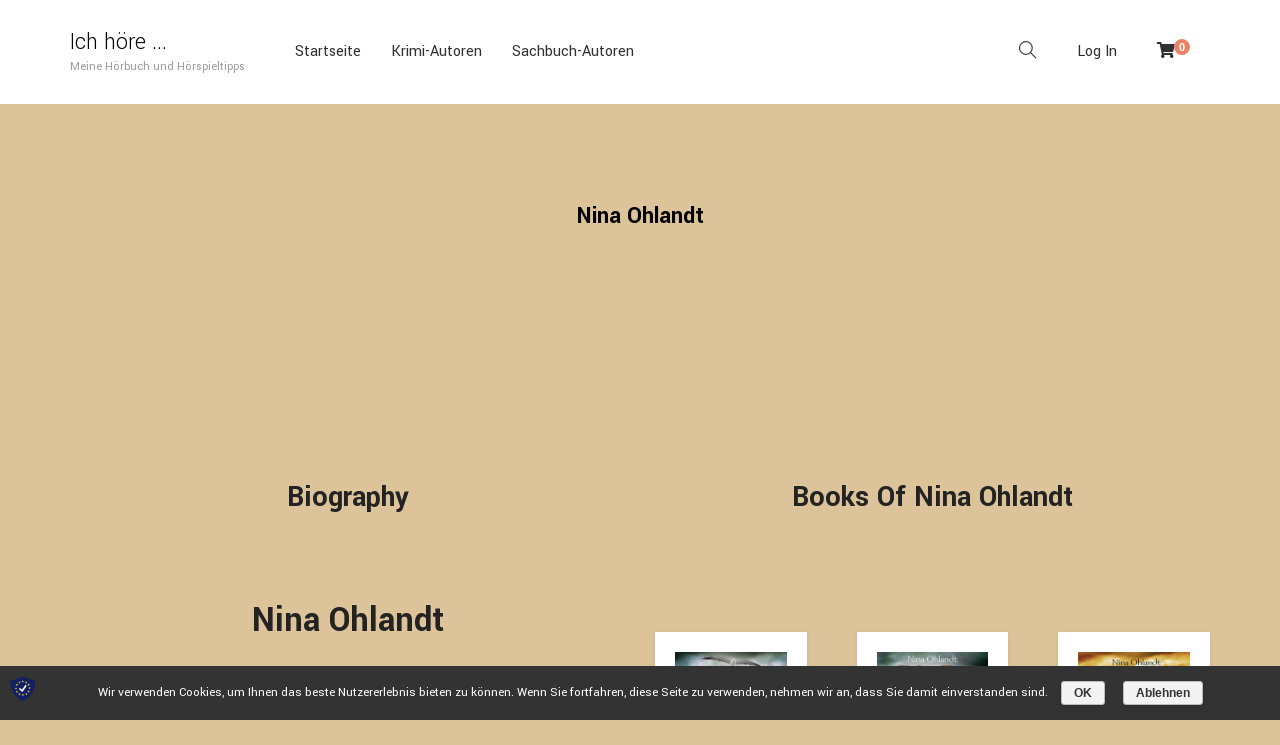

--- FILE ---
content_type: text/html; charset=UTF-8
request_url: http://www.xn--ichhre-zxa.de/book-author/nina-ohlandt/
body_size: 14952
content:
<!DOCTYPE html>
<html lang="de" prefix="og: http://ogp.me/ns#">
<head>
	<meta charset="UTF-8">
	<meta http-equiv="X-UA-Compatible" content="IE=edge">
	<meta name="viewport" content="width=device-width, initial-scale=1.0,maximum-scale=1">
	<link rel="profile" href="http://gmpg.org/xfn/11">
	<link rel="pingback" href="http://www.xn--ichhre-zxa.de/xmlrpc.php">
	
					<script>document.documentElement.className = document.documentElement.className + ' yes-js js_active js'</script>
			<title>Nina Ohlandt Archive &bull; Ich höre ...</title>
			<style>
				.wishlist_table .add_to_cart, a.add_to_wishlist.button.alt { border-radius: 16px; -moz-border-radius: 16px; -webkit-border-radius: 16px; }			</style>
					<!-- start/ frontend header/ WooZone -->
					<style type="text/css">
				.WooZone-price-info {
					font-size: 0.1em;
				}
			</style>
					<!-- end/ frontend header/ WooZone -->
		
<!-- This site is optimized with the Yoast SEO plugin v9.3 - https://yoast.com/wordpress/plugins/seo/ -->
<link rel="canonical" href="http://www.xn--ichhre-zxa.de/book-author/nina-ohlandt/" />
<meta property="og:locale" content="de_DE" />
<meta property="og:type" content="object" />
<meta property="og:title" content="Nina Ohlandt Archive &bull; Ich höre ..." />
<meta property="og:url" content="http://www.xn--ichhre-zxa.de/book-author/nina-ohlandt/" />
<meta property="og:site_name" content="Ich höre ..." />
<meta name="twitter:card" content="summary_large_image" />
<meta name="twitter:title" content="Nina Ohlandt Archive &bull; Ich höre ..." />
<script type='application/ld+json'>{"@context":"https://schema.org","@type":"Person","url":"http://www.xn--ichhre-zxa.de/","sameAs":[],"@id":"#person","name":"Andreas Rotte"}</script>
<!-- / Yoast SEO plugin. -->

<link rel='dns-prefetch' href='//fonts.googleapis.com' />
<link rel='dns-prefetch' href='//s.w.org' />
<link rel="alternate" type="application/rss+xml" title="Ich höre ... &raquo; Feed" href="http://www.xn--ichhre-zxa.de/feed/" />
<link rel="alternate" type="application/rss+xml" title="Ich höre ... &raquo; Kommentar-Feed" href="http://www.xn--ichhre-zxa.de/comments/feed/" />
<link rel="alternate" type="application/rss+xml" title="Ich höre ... &raquo; Nina Ohlandt Author Feed" href="http://www.xn--ichhre-zxa.de/book-author/nina-ohlandt/feed/" />
		<script type="text/javascript">
			window._wpemojiSettings = {"baseUrl":"https:\/\/s.w.org\/images\/core\/emoji\/11\/72x72\/","ext":".png","svgUrl":"https:\/\/s.w.org\/images\/core\/emoji\/11\/svg\/","svgExt":".svg","source":{"concatemoji":"http:\/\/www.xn--ichhre-zxa.de\/wp-includes\/js\/wp-emoji-release.min.js"}};
			!function(e,a,t){var n,r,o,i=a.createElement("canvas"),p=i.getContext&&i.getContext("2d");function s(e,t){var a=String.fromCharCode;p.clearRect(0,0,i.width,i.height),p.fillText(a.apply(this,e),0,0);e=i.toDataURL();return p.clearRect(0,0,i.width,i.height),p.fillText(a.apply(this,t),0,0),e===i.toDataURL()}function c(e){var t=a.createElement("script");t.src=e,t.defer=t.type="text/javascript",a.getElementsByTagName("head")[0].appendChild(t)}for(o=Array("flag","emoji"),t.supports={everything:!0,everythingExceptFlag:!0},r=0;r<o.length;r++)t.supports[o[r]]=function(e){if(!p||!p.fillText)return!1;switch(p.textBaseline="top",p.font="600 32px Arial",e){case"flag":return s([55356,56826,55356,56819],[55356,56826,8203,55356,56819])?!1:!s([55356,57332,56128,56423,56128,56418,56128,56421,56128,56430,56128,56423,56128,56447],[55356,57332,8203,56128,56423,8203,56128,56418,8203,56128,56421,8203,56128,56430,8203,56128,56423,8203,56128,56447]);case"emoji":return!s([55358,56760,9792,65039],[55358,56760,8203,9792,65039])}return!1}(o[r]),t.supports.everything=t.supports.everything&&t.supports[o[r]],"flag"!==o[r]&&(t.supports.everythingExceptFlag=t.supports.everythingExceptFlag&&t.supports[o[r]]);t.supports.everythingExceptFlag=t.supports.everythingExceptFlag&&!t.supports.flag,t.DOMReady=!1,t.readyCallback=function(){t.DOMReady=!0},t.supports.everything||(n=function(){t.readyCallback()},a.addEventListener?(a.addEventListener("DOMContentLoaded",n,!1),e.addEventListener("load",n,!1)):(e.attachEvent("onload",n),a.attachEvent("onreadystatechange",function(){"complete"===a.readyState&&t.readyCallback()})),(n=t.source||{}).concatemoji?c(n.concatemoji):n.wpemoji&&n.twemoji&&(c(n.twemoji),c(n.wpemoji)))}(window,document,window._wpemojiSettings);
		</script>
		<style type="text/css">
img.wp-smiley,
img.emoji {
	display: inline !important;
	border: none !important;
	box-shadow: none !important;
	height: 1em !important;
	width: 1em !important;
	margin: 0 .07em !important;
	vertical-align: -0.1em !important;
	background: none !important;
	padding: 0 !important;
}
</style>
<link rel='stylesheet' id='thickbox.css-css'  href='http://www.xn--ichhre-zxa.de/wp-includes/js/thickbox/thickbox.css' type='text/css' media='all' />
<link rel='stylesheet' id='wp-block-library-css'  href='http://www.xn--ichhre-zxa.de/wp-includes/css/dist/block-library/style.min.css' type='text/css' media='all' />
<link rel='stylesheet' id='jquery-selectBox-css'  href='http://www.xn--ichhre-zxa.de/wp-content/plugins/yith-woocommerce-wishlist/assets/css/jquery.selectBox.css' type='text/css' media='all' />
<link rel='stylesheet' id='yith-wcwl-font-awesome-css'  href='http://www.xn--ichhre-zxa.de/wp-content/plugins/yith-woocommerce-wishlist/assets/css/font-awesome.min.css' type='text/css' media='all' />
<link rel='stylesheet' id='yith-wcwl-main-css'  href='http://www.xn--ichhre-zxa.de/wp-content/plugins/yith-woocommerce-wishlist/assets/css/style.css' type='text/css' media='all' />
<link rel='stylesheet' id='contact-form-7-css'  href='http://www.xn--ichhre-zxa.de/wp-content/plugins/contact-form-7/includes/css/styles.css' type='text/css' media='all' />
<link rel='stylesheet' id='icomoon-icon-css'  href='http://www.xn--ichhre-zxa.de/wp-content/plugins/tokoo-vitamins/extensions/mega-menus//fonts/icomoon/style.css' type='text/css' media='all' />
<link rel='stylesheet' id='fontello-icon-css'  href='http://www.xn--ichhre-zxa.de/wp-content/plugins/tokoo-vitamins/extensions/mega-menus//fonts/fontello-7275ca86/css/fontello.css' type='text/css' media='all' />
<link rel='stylesheet' id='themify-icon-css'  href='http://www.xn--ichhre-zxa.de/wp-content/plugins/tokoo-vitamins/extensions/mega-menus//fonts/themify-icons/themify-icons.css' type='text/css' media='all' />
<style id='woocommerce-inline-inline-css' type='text/css'>
.woocommerce form .form-row .required { visibility: visible; }
</style>
<link rel='stylesheet' id='WooZone-frontend-style-css'  href='http://www.xn--ichhre-zxa.de/wp-content/plugins/woozone/lib/frontend/css/frontend.css' type='text/css' media='all' />
<link rel='stylesheet' id='yith-quick-view-css'  href='http://www.xn--ichhre-zxa.de/wp-content/plugins/yith-woocommerce-quick-view/assets/css/yith-quick-view.css' type='text/css' media='all' />
<style id='yith-quick-view-inline-css' type='text/css'>

				#yith-quick-view-modal .yith-wcqv-main{background:#ffffff;}
				#yith-quick-view-close{color:#cdcdcd;}
				#yith-quick-view-close:hover{color:#ff0000;}
</style>
<link rel='stylesheet' id='woocommerce_prettyPhoto_css-css'  href='//www.xn--ichhre-zxa.de/wp-content/plugins/woocommerce/assets/css/prettyPhoto.css' type='text/css' media='all' />
<link rel='stylesheet' id='livre_fi_shortcodes-css'  href='http://www.xn--ichhre-zxa.de/wp-content/themes/livre/assets/fonts/livre-icons/style.css' type='text/css' media='all' />
<link rel='stylesheet' id='livre_shortcodes_style-css'  href='http://www.xn--ichhre-zxa.de/wp-content/themes/livre/bootstrap/assets/css/koo-shortcodes.css' type='text/css' media='all' />
<link rel='stylesheet' id='WooZoneProducts-css'  href='http://www.xn--ichhre-zxa.de/wp-content/plugins/woozone/modules/product_in_post/style.css' type='text/css' media='all' />
<link rel='stylesheet' id='sp-dsgvo-css'  href='http://www.xn--ichhre-zxa.de/wp-content/plugins/shapepress-dsgvo/public/css/sp-dsgvo-public.css' type='text/css' media='all' />
<link rel='stylesheet' id='simplebar-css'  href='http://www.xn--ichhre-zxa.de/wp-content/plugins/shapepress-dsgvo/public/css/simplebar.css' type='text/css' media='all' />
<link rel='stylesheet' id='livre_body_font-css'  href='//fonts.googleapis.com/css?family=Yantramanav' type='text/css' media='all' />
<link rel='stylesheet' id='livre_heading_font-css'  href='//fonts.googleapis.com/css?family=Yantramanav' type='text/css' media='all' />
<link rel='stylesheet' id='livre_quote_font-css'  href='//fonts.googleapis.com/css?family=Yantramanav' type='text/css' media='all' />
<link rel='stylesheet' id='livre_product_description_font-css'  href='//fonts.googleapis.com/css?family=Yantramanav' type='text/css' media='all' />
<link rel='stylesheet' id='woocommerce-gzd-layout-css'  href='//www.xn--ichhre-zxa.de/wp-content/plugins/woocommerce-germanized/assets/css/woocommerce-gzd-layout.min.css' type='text/css' media='all' />
<style id='woocommerce-gzd-layout-inline-css' type='text/css'>
.woocommerce-checkout .shop_table { background-color: #eeeeee; } p.woocommerce-shipping-destination { display: none; }
</style>
<link rel='stylesheet' id='livre-fonts-css'  href='//fonts.googleapis.com/css?family=Open+Sans%3A300%2C400%2C500%2C600%7CPlayfair+Display%3A100%2C100italic%2C400%2C400italic%2C700' type='text/css' media='all' />
<link rel='stylesheet' id='style-css'  href='http://www.xn--ichhre-zxa.de/wp-content/themes/livre/style.css' type='text/css' media='all' />
<link rel='stylesheet' id='livre-style-main-css'  href='http://www.xn--ichhre-zxa.de/wp-content/themes/livre/assets/css/main.css' type='text/css' media='all' />
<link rel='stylesheet' id='livre-style-font-icons-css'  href='http://www.xn--ichhre-zxa.de/wp-content/themes/livre/assets/css/font-icons.css' type='text/css' media='all' />
<link rel='stylesheet' id='yantramanav-css'  href='//fonts.googleapis.com/css?family=Yantramanav%3A100%2C300%2Cregular%2C500%2C700%2C900&#038;subset=latin-ext%2Cdevanagari%2Clatin' type='text/css' media='all' />
<link rel='stylesheet' id='kc-general-css'  href='http://www.xn--ichhre-zxa.de/wp-content/plugins/kingcomposer/assets/frontend/css/kingcomposer.min.css' type='text/css' media='all' />
<link rel='stylesheet' id='kc-icon-1-css'  href='http://www.xn--ichhre-zxa.de/wp-content/plugins/kingcomposer/assets/css/icons.css' type='text/css' media='all' />
<script type='text/javascript' src='http://www.xn--ichhre-zxa.de/wp-includes/js/jquery/jquery.js'></script>
<script type='text/javascript' src='http://www.xn--ichhre-zxa.de/wp-includes/js/jquery/jquery-migrate.min.js'></script>
<script type='text/javascript'>
/* <![CDATA[ */
var woozone_vars = {"ajax_url":"http:\/\/www.xn--ichhre-zxa.de\/wp-admin\/admin-ajax.php","checkout_url":"http:\/\/www.xn--ichhre-zxa.de\/kasse\/","lang":{"loading":"Loading...","closing":"Closing...","saving":"Saving...","amzcart_checkout":"checkout done","amzcart_cancel":"canceled","amzcart_checkout_msg":"all good","amzcart_cancel_msg":"You must check or cancel all amazon shops!","available_yes":"available","available_no":"not available","load_cross_sell_box":"Frequently Bought Together Loading..."}};
/* ]]> */
</script>
<script type='text/javascript' src='http://www.xn--ichhre-zxa.de/wp-content/plugins/woozone/lib/frontend/js/frontend.js'></script>
<script type='text/javascript'>
/* <![CDATA[ */
var cnArgs = {"ajaxurl":"http:\/\/www.xn--ichhre-zxa.de\/wp-admin\/admin-ajax.php","hideEffect":"none","onScroll":"","onScrollOffset":"100","cookieName":"sp_dsgvo_cn_accepted","cookieValue":"TRUE","cookieTime":"86400","cookiePath":"\/","cookieDomain":"","redirection":"0","reloadOnConfirm":"0","reloadOnConfirmPopup":"0","trackerInitMoment":"on_load","gaTagNumber":"","cache":"","declineTargetUrl":"","declineNoCookie":"","commentsCb":"0","cf7AccReplace":"","cf7AccText":"Dieses Formular speichert Ihren Namen, Ihre Email Adresse sowie den Inhalt, damit wir die Kommentare auf unsere Seite auswerten k\u00f6nnen. Weitere Informationen finden Sie auf unserer Seite der Datenschutzbestimmungen."};
/* ]]> */
</script>
<script type='text/javascript' src='http://www.xn--ichhre-zxa.de/wp-content/plugins/shapepress-dsgvo/public/js/sp-dsgvo-public.js'></script>
<link rel='https://api.w.org/' href='http://www.xn--ichhre-zxa.de/wp-json/' />
<link rel="EditURI" type="application/rsd+xml" title="RSD" href="http://www.xn--ichhre-zxa.de/xmlrpc.php?rsd" />
<link rel="wlwmanifest" type="application/wlwmanifest+xml" href="http://www.xn--ichhre-zxa.de/wp-includes/wlwmanifest.xml" /> 
<meta name="generator" content="WordPress 5.0.24" />
<meta name="generator" content="WooCommerce 3.5.10" />
<script type="text/javascript">var kc_script_data={ajax_url:"http://www.xn--ichhre-zxa.de/wp-admin/admin-ajax.php"}</script>	<noscript><style>.woocommerce-product-gallery{ opacity: 1 !important; }</style></noscript>
	<script>
                // Set to the same value as the web property used on the site
                var gaProperty = "UA-386678-25 ";
        
                // Disable tracking if the opt-out cookie exists.
                var disableStr = "ga-disable-" + gaProperty;
                if (document.cookie.indexOf(disableStr + "=true") > -1) {
                  window[disableStr] = true;
                }
        
                // Opt-out function
                function gaOptout() {
                var expDate = new Date;
                expDate.setMonth(expDate.getMonth() + 26);
                  document.cookie = disableStr + "=true; expires="+expDate.toGMTString()+";path=/";
                  window[disableStr] = true;
                }
                </script><script async src="https://www.googletagmanager.com/gtag/js?id=UA-386678-25 "></script>
                <script>
                  window.dataLayer = window.dataLayer || [];
                  function gtag(){dataLayer.push(arguments);}
                  gtag("js", new Date());
                  gtag("config", "UA-386678-25 ",{"anonymize_ip":true, "cookie_domain":"auto"});
                </script>
                <script>(window.gaDevIds=window.gaDevIds||[]).push('5CDcaG');</script>		<style type="text/css">.recentcomments a{display:inline !important;padding:0 !important;margin:0 !important;}</style>
		        <style>
            .dsgvo-privacy-popup {
                background-color: #ffffff;
            }
            .dsgvo-privacy-popup .dsgvo-popup-bottom {
                border-top: 1px solid #f1f1f1;
                background-color: #ffffff;
            }
            .dsgvo-privacy-popup .dsgvo-popup-top {
                border-bottom: 1px solid #f1f1f1;
            }
            .dsgvo-lang-active svg line,
            .dsgvo-popup-close svg line {
                stroke: #f1f1f1;
            }
            .dsgvo-privacy-popup span,
            .dsgvo-accordion-top span,
            .dsgvo-privacy-popup p,
            .dsgvo-privacy-popup div,
            .dsgvo-privacy-popup strong,
            .dsgvo-privacy-popup h1,
            .dsgvo-privacy-popup h2,
            .dsgvo-privacy-popup h3,
            .dsgvo-privacy-popup h4,
            .dsgvo-privacy-popup h5,
            .dsgvo-privacy-popup h6 {
                color: #f1f1f1;
            }
            .dsgvo-privacy-popup a,
            .dsgvo-privacy-popup a span {
                color: #4285f4;
            }
            .dsgvo-privacy-popup a:hover,
            .dsgvo-privacy-popup a:hover span {
                color: #4285f4;
            }
            .dsgvo-accept-button {
                color: #ffffff !important;
                background-color: #4285f4;
            }
            .dsgvo-accept-button:hover {
                color: #ffffff !important;
            }
            .dsgvo-accept-button .dsgvo-accept-loader circle {
                stroke: #ffffff;
            }
        </style>
        
<script>
            	window['ga-disable-'] = false;
            </script>


<!-- Tokoo New Customizer CSS -->
<style type="text/css">{:Yantramanav}{:Yantramanav}{:Yantramanav}{:Yantramanav}{:url("http://www.xn--ichhre-zxa.de/wp-content/uploads/2018/12/ichhoere-e1544529650445.png")  }</style>

<style type="text/css">.product-overview__summary .woocommerce-product-details__short-description{
			font-family: Yantramanav;
			font-size: 18px;
		}

		.hamburger-inner,
		.hamburger-inner::before, .hamburger-inner::after,
		.product-overview__summary .onsale{
			background-color : #eb8367;
		}
		.page-header-bg .bg:before{
			background-color : #eb8367;
		}
		.post-grid .post__inner:after, .post-masonry .post__inner:after,
		.hdr-widget--product-search .product-search-input .line,
		.user-auth-box .user-auth-box-content:before{
			background-color : #eb8367;
		}
		.menu-main-wrapper .menu > .menu-item a:before,
		.menu-user-wrap .menu> .menu-item a:after,
		.hdr-widget--menu-cart .menu-cart-trigger .cart-count,
		.hdr-widget-dropdown-menu .menu > .menu-item > a:before,
		.hdr-widget-dropdown-menu .sub-menu .menu-item a:before,
		.widget.widget_price_filter .price_slider.ui-slider .ui-slider-range{
			background-color : #eb8367;
		}
		.menu-main-wrapper .menu-item.mega-menu > .sub-menu .sub-menu a:after,
		.widget_search form input[type='submit'],
		.product-list .product__image .onsale,
		.wc_payment_methods.payment_methods .wc_payment_method label:after,
		.comment .reply a:after{
			background-color: #eb8367;
		}

		.product__detail-nav li.active a, .product__detail-nav li:hover a,
		.user-auth-box .user-auth-box-content .tokoo-popup__close,
		.wc_payment_methods.payment_methods .wc_payment_method label:before,
		.bypostauthor .comment-body,
		.bypostauthor .avatar
		{
			border-color: #eb8367;
		}
		.hdr-widget--site-logo a,
		.hdr-widget-dropdown-menu .menu-item:hover > a,
		.site-footer a,
		.product-list .product__price,.product-modern .product__action .ajax_add_to_cart,
		.widget.widget_price_filter .price_slider_amount .price_label span,
		.deal-tab-grid .deal-tab-nav li.active a{
			color: #eb8367;
		}

		.hdr-widget-dropdown-menu .sub-menu .menu-item a:before,
		.hdr-widget-dropdown-menu .menu > .menu-item > a:before,
		.product-modern .product__image a:after{
			background-color : #eb8367;
		}
		
		.product-grid .product__action .comment-respond .form-submit input, .comment-respond .form-submit .product-grid .product__action input, .product-grid .product__action .widget.widget_product_search input[type="submit"], .widget.widget_product_search .product-grid .product__action input[type="submit"],
		.added_to_cart.wc-forward,
		.product-grid .product__price,
		.product-overview .product-action .price,
		.product__detail-nav li.active a, .product__detail-nav li:hover a,
		.menu-main-wrapper .menu-item:not(.mega-menu) .sub-menu li:hover > a,
		.widget.widget_shopping_cart .quantity,
		.widget.widget_shopping_cart .total .amount,
		.product-grid .product__action .button,
		.menu-main-wrapper .menu > .menu-item:hover > a
		{ 
			color: #eb8367;
		}

		
		.tagcloud a,
		.section-header:after,
		.product-grid .product .onsale{
			background-color: #eb8367;
		}
		
		.widget.widget_product_search,
		.deal-tab-grid .deal-tab-nav li.active a {
			border-color: #eb8367;
		}
		
		.hdr-widget--menu-cart .menu-cart-trigger .cart-count,
		.star-rating span:before,
		.star-rating span:before,
		.single-post .post__meta a,
		.product-layout-view a:hover, .product-layout-view a.active,
		.post-grid .post__meta span a:hover, .post-masonry .post__meta span a:hover,
		.widget.widget_shopping_cart .quantity,
		.widget.widget_shopping_cart .total .amount
		{
			color: #eb8367;
		}

		
		body{
			font-family    : Yantramanav;
			font-size      : 16px;
			font-weight    : 400;
			letter-spacing : 0;
			line-height    : 1.8;
			background-color: #ddc399;
			color: #303030;
		}
		
		.site-header{
			background-color: #ffffff;
		}

		.site-footer__colophon{
			background-color: #ffffff;
		}
		
		h1,h2,h3,h4,h5,h6,
		.single-post .post__title,
		.widget-title,
		.page-header .page-title{
			font-family: Yantramanav;
			font-weight    : 700;
			letter-spacing : 0;
		}

		.page-header .page-title{
			color: #000000
		}
	
		button,.button,input[type='button'],input[type='submit']{
			background-color: #eb8367;
			color: #ffffff;
		}
		button:hover,.button:hover,input[type='button']:hover,input[type='submit']:hover{
			background-color: #eb8367;
		}
		
		.button.button--secondary,input[type='reset'],.button.checkout{
			background-color: #b2dc71;
			color: #ffffff;
		}
		.button.button--secondary:hover,input[type='reset']:hover,.button.checkout:hover{
			background-color: #b2dc71;
		}</style>
<link rel="icon" href="http://www.xn--ichhre-zxa.de/wp-content/uploads/2018/12/cropped-ichhoere-1-3-32x32.png" sizes="32x32" />
<link rel="icon" href="http://www.xn--ichhre-zxa.de/wp-content/uploads/2018/12/cropped-ichhoere-1-3-192x192.png" sizes="192x192" />
<link rel="apple-touch-icon-precomposed" href="http://www.xn--ichhre-zxa.de/wp-content/uploads/2018/12/cropped-ichhoere-1-3-180x180.png" />
<meta name="msapplication-TileImage" content="http://www.xn--ichhre-zxa.de/wp-content/uploads/2018/12/cropped-ichhoere-1-3-270x270.png" />
		<style type="text/css" id="wp-custom-css">
			.fen-bg-overlay .kc_wrap-video-bg{
background: inherit;
}
.fen-bg-overlay .kc_wrap-video-bg:after{
  content: " ";
  position: absolute;
  width: 100%;
  height: 100%;
  top: 0;
  left: 0;
  background: inherit;
  z-index: 2;
}
.pustaka-custom-css-img-hoffect .content-button {
margin-top: 50%;
}
.livre-landing-image{
display:inline-block!important;
}
.livre-home12-product .product-grid .grid-item.product .product__inner .product__detail .product__title,
.livre-home12-product .livre-latest-post .grid-layout .grid-item .inner-post-item h2{
color: white;
}
.livre-home12-product .livre-latest-post .grid-layout .grid-item .inner-post-item .excerpt p{
color: #dadada;
}
.livre-landing-image{
display:inline-block!important;
}		</style>
	</head>

<body class="archive tax-book_author term-nina-ohlandt term-383 kc-css-system woocommerce woocommerce-page woocommerce-no-js">

	<div class="site-content">
		
	
							
<div class="site-header-wrap "> 
	<div class="site-header site-header--type-1">
		<div class="container">
			<div class="hdr-widget hdr-widget--menu-main open-onclick">
				<button class="no-ui menu-main-toggle hamburger hamburger--elastic" type="button"><span class="hamburger-box"><span class="hamburger-inner"></span></span></button>
			</div>
			<div class="hdr-widget hdr-widget--site-logo">
				<div class="site-logo"><a href="http://www.xn--ichhre-zxa.de/" title="Ich höre ..." rel="home">Ich höre ...</a></div>
 <small class="site-description">Meine Hörbuch und Hörspieltipps</small>			</div>

				
<div class="hdr-widget hdr-widget--menu-main hdr-widget-dropdown-menu">
	<div class="menu-main-dropdown">
		<ul id="menu-hauptmenue" class="menu"><li id="menu-item-5650" class="menu-item menu-item-type-post_type menu-item-object-page menu-item-home"><a href="http://www.xn--ichhre-zxa.de/">Startseite</a></li>
<li id="menu-item-5725" class="menu-item menu-item-type-custom menu-item-object-custom menu-item-has-children"><a href="http://www.ichhöre.de/kategorie/krimi/">Krimi-Autoren</a>
<ul class="sub-menu  level-0" >
	<li id="menu-item-5727" class="menu-item menu-item-type-custom menu-item-object-custom"><a href="http://www.ichhöre.de/kategorie/krimi/jussi-adler-olsen/">Jussi Adler-Olsen</a></li>
	<li id="menu-item-6052" class="menu-item menu-item-type-custom menu-item-object-custom"><a href="http://www.ichhöre.de/kategorie/krimi/simon-beckett/">Simon Beckett</a></li>
	<li id="menu-item-5728" class="menu-item menu-item-type-custom menu-item-object-custom"><a href="http://www.ichhöre.de/kategorie/krimi/andreas-foehr/">Andreas Föhr</a></li>
	<li id="menu-item-5729" class="menu-item menu-item-type-custom menu-item-object-custom"><a href="http://www.ichhöre.de/kategorie/krimi/volker-kutscher/">Volker Kutscher</a></li>
	<li id="menu-item-6054" class="menu-item menu-item-type-custom menu-item-object-custom"><a href="http://www.ichhöre.de/kategorie/krimi/henning-mankell/">Henning Mankell</a></li>
	<li id="menu-item-5726" class="menu-item menu-item-type-custom menu-item-object-custom"><a href="http://www.ichhöre.de/kategorie/krimi/nina-ohlandt/">Nina Ohlandt</a></li>
	<li id="menu-item-6053" class="menu-item menu-item-type-custom menu-item-object-custom"><a href="http://www.ichhöre.de/kategorie/krimi/klaus-peter-wolf/">Klaus-Peter Wolf</a></li>
</ul>
</li>
<li id="menu-item-5736" class="menu-item menu-item-type-custom menu-item-object-custom menu-item-has-children"><a href="http://www.ichhöre.de/kategorie/sachbuch/">Sachbuch-Autoren</a>
<ul class="sub-menu  level-0" >
	<li id="menu-item-5737" class="menu-item menu-item-type-custom menu-item-object-custom"><a href="http://www.xn--ichhre-zxa.de/kategorie/sachbuch/robert-b-cialdini">Robert B. Cialdini</a></li>
	<li id="menu-item-5742" class="menu-item menu-item-type-custom menu-item-object-custom"><a href="http://www.xn--ichhre-zxa.de/kategorie/sachbuch/daniel-kahneman">Daniel Kahneman</a></li>
</ul>
</li>
</ul>	</div>

</div>			
			<div class="hdr-widget hdr-widget--product-search search-dropdown">
				<button class="no-ui search-dropdown-toggle"><i class="ti-search"></i></button>
				
<form role="search" method="get" class="searchform" action="http://www.xn--ichhre-zxa.de/" >
	<div class="product-search-input">
		<input id="product-search-keyword" type="text" name="s" placeholder="Suche">
		<button type="submit" class="search-icon no-ui">
			<i class="fa fa-search"></i>
		</button>
		<div class="line"></div>
	</div>
 </form>
			</div>
			
			
		
	<div class="hdr-widget hdr-widget--menu-user">
		
		
			<div class="menu-nologin-user-wrap">
				<a class="open-login-popup" href="http://www.xn--ichhre-zxa.de/mein-konto/">Log In</a>
			</div>

			</div>

				
							<div class="hdr-widget hdr-widget--menu-cart">
					<div class="menu-cart">
												<button class="menu-cart-trigger no-ui">
															<span class="fa fa-shopping-cart"></span>
														<span class="cart-count">0</span>
						</button>
						<div class="widget woocommerce widget_shopping_cart"><div class="widget_shopping_cart_content"></div></div>					</div>
				</div>
					</div>
		<div class="mobile-menu-wrap">
			<div class="hdr-widget--product-search">
				
<form role="search" method="get" class="searchform" action="http://www.xn--ichhre-zxa.de/" >
 	<div class="product-search-category">
 		<select  name='product_cat' id='product-category-mobile' class='postform' >
	<option value='0' selected='selected'>Alle Kategorien</option>
	<option class="level-0" value="volker-kutscher">Volker Kutscher</option>
	<option class="level-0" value="andreas-foehr">Andreas Föhr</option>
	<option class="level-0" value="deon-meyer">Deon Meyer</option>
	<option class="level-0" value="jean-christophe-grange">Jean-Christophe Grangé</option>
	<option class="level-0" value="nina-ohlandt">Nina Ohlandt</option>
	<option class="level-0" value="jussi-adler-olsen">Jussi Adler Olsen</option>
	<option class="level-0" value="robert-b-cialdini">Robert B Cialdini</option>
	<option class="level-0" value="daniel-kahneman">Daniel Kahneman</option>
	<option class="level-0" value="simon-beckett">Simon Beckett</option>
	<option class="level-0" value="henning-mankell">Henning Mankell</option>
	<option class="level-0" value="klaus-peter-wolf">Klaus-Peter Wolf</option>
	<option class="level-0" value="buecher">Bücher</option>
	<option class="level-0" value="kategorien">Kategorien</option>
	<option class="level-0" value="sport-and-fitness">Sport and Fitness</option>
	<option class="level-0" value="fitness-and-kraftsport">Fitness and Kraftsport</option>
	<option class="level-0" value="fitness">Fitness</option>
	<option class="level-0" value="ratgeber">Ratgeber</option>
	<option class="level-0" value="gesundheit-and-medizin">Gesundheit and Medizin</option>
	<option class="level-0" value="kinder-and-jugendliche">Kinder and Jugendliche</option>
	<option class="level-0" value="gesundheits-and-medikamentenratgeber">Gesundheits- and Medikamentenratgeber</option>
	<option class="level-0" value="beschwerden-and-krankheiten">Beschwerden and Krankheiten</option>
	<option class="level-0" value="diabetes">Diabetes</option>
	<option class="level-0" value="ernaehrung">Ernährung</option>
	<option class="level-0" value="gesunde-ernaehrung">Gesunde Ernährung</option>
	<option class="level-0" value="diaeten-and-spezielle-ernaehrungsplaene">Diäten and spezielle Ernährungspläne</option>
	<option class="level-0" value="allgemeines-and-grundwissen">Allgemeines and Grundwissen</option>
</select>
		<div class="fa fa-angle-down"></div>
	</div>
	<div class="product-search-input">
		<input id="product-search-keyword-mobile" type="text" name="s" placeholder="Produkt suchen">

		<div class="search-icon">
			<div class="fa fa-search"></div>
		</div>
		<div class="line"></div>
	</div>
			<input type="hidden" name="post_type" value="product">
	 </form>
			</div>
			<nav class="mobile-menu"></nav>
			
		
	<div class="hdr-widget hdr-widget--menu-user">
		
		
			<div class="menu-nologin-user-wrap">
				<a class="open-login-popup" href="http://www.xn--ichhre-zxa.de/mein-konto/">Log In</a>
			</div>

			</div>

			</div>
	</div>
</div>



						
			
<div class="page-header page-header--center">
	<div class="page-header-bg">
				<div class="bg" style="background-image:url()"></div>
	</div>

	<div class="container">

		
			<h2 class="page-title">Nina Ohlandt</h2>
			
		
	</div>
</div>

	
		 
	
<main class="main-content">	
	<div class="container">
		<div class="row single-book-author" data-sticky_parent>
			<div class="author-area col-md-6" data-sticky_column>
				
										
					
					 <header class="section-header section-header--center">
						<h2 class="section-title">
							Biography						</h2>
					</header>

					<div class="author-bio">
												<div class="author-bio__details">
							<h3 class="author-name"><a href="http://www.xn--ichhre-zxa.de/book-author/nina-ohlandt/">Nina Ohlandt</a></h3>
														<div class="author-bio">
															</div>
							<div class="author-socials social-links small rounded text-center">
																																							</div>	
						</div>
					</div>
				
				
			</div>
			<div class="content-area col-md-6" data-sticky_column>
				<article class="page type-page">
					
											
						<header class="section-header section-header--center">
							<h2 class="section-title">
								Books Of Nina Ohlandt							</h2>
						</header>

						<div class="product-modern grid-layout columns-3">

							
							
								 
								
<div class="grid-item post-5707 product type-product status-publish has-post-thumbnail pa_author-nina-ohlandt pa_binding-audio-cd pa_creator-reinhard-kuhnert-sprecher pa_ean-389 pa_edition-1-aufl-2019 pa_format-gekuerzte-ausgabe-audiobook-cd pa_isbn-392 pa_label-luebbe-audio pa_languages-deutsch-veroeffentlicht-deutsch-originalsprache pa_numberofitems-197 pa_packagedimensions-174-hundertstel-pfund pa_productgroup-book pa_producttypename-abis_book pa_publicationdate-2019-03-29 pa_runningtime-450-minuten book_author-nina-ohlandt livre-type-regular first instock taxable shipping-taxable product-type-external">
	<div class="product__inner">
				
		<figure class="product__image">
						<a href="http://www.xn--ichhre-zxa.de/shop/unkategorisiert/duenengeister-john-benthiens-sechster-fall-hauptkommissar-john-benthien-band-6/">
				<span class="intrinsic-ratio" style="padding-bottom:89.6%"><img class="livre-lazyload" src="[data-uri]" data-original="https://images-eu.ssl-images-amazon.com/images/I/51n-B7W8V1L.jpg" width="500" height="448" alt=""></span>			</a>
			<button class="button yith-wcqv-button" data-product_id="5707"><span>Quick View</span></button>		</figure>
		
		<div class="product__detail">
					<h3 class="product__title" title="Dünengeister: John Benthiens sechster Fall. (Hauptkommissar John Benthien, Band 6)"><a href="http://www.xn--ichhre-zxa.de/shop/unkategorisiert/duenengeister-john-benthiens-sechster-fall-hauptkommissar-john-benthien-band-6/">Dünengeister: John Benthiens sechster Fall. (Hauptkommissar John Benthien, Band 6)</a></h3>
	<div class="author">				<a href="http://www.xn--ichhre-zxa.de/book-author/nina-ohlandt/">Nina Ohlandt</a>
			</div>

	<p class="wc-gzd-additional-info tax-info">inkl. 19% MwSt.</p>
<a href="#" class="button yith-wcqv-button" data-product_id="5707">Quick View</a>			<div class="product__action">
				
	<div class="product__price"><span class="woocommerce-Price-amount amount">13,45&nbsp;<span class="woocommerce-Price-currencySymbol">&euro;</span></span></div>
				<a target="_blank" href="//www.amazon.de/gp/product/3785757433/?tag=andrrottmedi-21" rel="nofollow" data-product_id="5707" data-product_sku="" data-quantity="1" class="ajax_add_to_cart button">Bei Amazon kaufen</a>			</div>

					<div class="star-rating" title="Rated 0.00 out of 5"><span style="width:0"><strong class="rating">0.00</strong> out of 5</span></div>
					
		</div>
	</div>
</div>

							
								 
								
<div class="grid-item post-5723 product type-product status-publish has-post-thumbnail pa_author-nina-ohlandt pa_binding-hoerbuch-download pa_creator-reinhard-kuhnert-erzaehler-luebbe-audio-verlag pa_format-ungekuerzte-ausgabe pa_label-luebbe-audio pa_languages-deutsch-veroeffentlicht-deutsch-unbekannt pa_productgroup-audible pa_producttypename-downloadable_audio pa_publicationdate-2018-01-26 pa_runningtime-736-minuten book_author-nina-ohlandt livre-type-regular  instock taxable shipping-taxable product-type-external">
	<div class="product__inner">
				
		<figure class="product__image">
						<a href="http://www.xn--ichhre-zxa.de/shop/unkategorisiert/eisige-flut-hauptkommissar-john-benthien-5/">
				<span class="intrinsic-ratio" style="padding-bottom:100%"><img class="livre-lazyload" src="[data-uri]" data-original="https://images-eu.ssl-images-amazon.com/images/I/517ApRvhrEL.jpg" width="500" height="500" alt=""></span>			</a>
			<button class="button yith-wcqv-button" data-product_id="5723"><span>Quick View</span></button>		</figure>
		
		<div class="product__detail">
					<h3 class="product__title" title="Eisige Flut: Hauptkommissar John Benthien 5"><a href="http://www.xn--ichhre-zxa.de/shop/unkategorisiert/eisige-flut-hauptkommissar-john-benthien-5/">Eisige Flut: Hauptkommissar John Benthien 5</a></h3>
	<div class="author">				<a href="http://www.xn--ichhre-zxa.de/book-author/nina-ohlandt/">Nina Ohlandt</a>
			</div>

	<p class="wc-gzd-additional-info tax-info">inkl. 19% MwSt.</p>
<a href="#" class="button yith-wcqv-button" data-product_id="5723">Quick View</a>			<div class="product__action">
				
	<div class="product__price"><span class="woocommerce-Price-amount amount">18,57&nbsp;<span class="woocommerce-Price-currencySymbol">&euro;</span></span></div>
				<a target="_blank" href="//www.amazon.de/gp/product/B078HT53P1/?tag=andrrottmedi-21" rel="nofollow" data-product_id="5723" data-product_sku="" data-quantity="1" class="ajax_add_to_cart button">Bei Amazon kaufen</a>			</div>

					<div class="star-rating" title="Rated 0.00 out of 5"><span style="width:0"><strong class="rating">0.00</strong> out of 5</span></div>
					
		</div>
	</div>
</div>

							
								 
								
<div class="grid-item post-5719 product type-product status-publish has-post-thumbnail pa_author-nina-ohlandt pa_binding-hoerbuch-download pa_creator-reinhard-kuhnert-erzaehler-luebbe-audio-verlag pa_format-ungekuerzte-ausgabe pa_label-luebbe-audio pa_languages-deutsch-veroeffentlicht-deutsch-unbekannt pa_productgroup-audible pa_producttypename-downloadable_audio pa_publicationdate-2016-06-09 pa_runningtime-210-minuten book_author-nina-ohlandt livre-type-regular  instock taxable shipping-taxable product-type-external">
	<div class="product__inner">
				
		<figure class="product__image">
						<a href="http://www.xn--ichhre-zxa.de/shop/unkategorisiert/in-der-heissen-sonnenglut-john-benthien-die-jahreszeiten-reihe-2/">
				<span class="intrinsic-ratio" style="padding-bottom:100%"><img class="livre-lazyload" src="[data-uri]" data-original="https://images-eu.ssl-images-amazon.com/images/I/61K-dzMvvYL.jpg" width="500" height="500" alt=""></span>			</a>
			<button class="button yith-wcqv-button" data-product_id="5719"><span>Quick View</span></button>		</figure>
		
		<div class="product__detail">
					<h3 class="product__title" title="In der heißen Sonnenglut: John Benthien &#8211; Die Jahreszeiten-Reihe 2"><a href="http://www.xn--ichhre-zxa.de/shop/unkategorisiert/in-der-heissen-sonnenglut-john-benthien-die-jahreszeiten-reihe-2/">In der heißen Sonnenglut: John Benthien &#8211; Die Jahreszeiten-Reihe 2</a></h3>
	<div class="author">				<a href="http://www.xn--ichhre-zxa.de/book-author/nina-ohlandt/">Nina Ohlandt</a>
			</div>

	<p class="wc-gzd-additional-info tax-info">inkl. 19% MwSt.</p>
<a href="#" class="button yith-wcqv-button" data-product_id="5719">Quick View</a>			<div class="product__action">
				
	<div class="product__price"><span class="woocommerce-Price-amount amount">1,82&nbsp;<span class="woocommerce-Price-currencySymbol">&euro;</span></span></div>
				<a target="_blank" href="//www.amazon.de/gp/product/B01GRU7NJC/?tag=andrrottmedi-21" rel="nofollow" data-product_id="5719" data-product_sku="" data-quantity="1" class="ajax_add_to_cart button">Bei Amazon kaufen</a>			</div>

					<div class="star-rating" title="Rated 0.00 out of 5"><span style="width:0"><strong class="rating">0.00</strong> out of 5</span></div>
					
		</div>
	</div>
</div>

							
								 
								
<div class="grid-item post-5717 product type-product status-publish has-post-thumbnail pa_author-nina-ohlandt pa_binding-hoerbuch-download pa_creator-nicole-engeln-erzaehler-luebbe-audio-verlag pa_format-ungekuerzte-ausgabe pa_label-luebbe-audio pa_languages-deutsch-veroeffentlicht-deutsch-unbekannt pa_productgroup-audible pa_producttypename-downloadable_audio pa_publicationdate-2014-12-01 pa_runningtime-193-minuten book_author-nina-ohlandt livre-type-regular last instock taxable shipping-taxable product-type-external">
	<div class="product__inner">
				
		<figure class="product__image">
						<a href="http://www.xn--ichhre-zxa.de/shop/unkategorisiert/ist-so-kalt-der-winter-john-benthien-die-jahreszeiten-reihe-1/">
				<span class="intrinsic-ratio" style="padding-bottom:100%"><img class="livre-lazyload" src="[data-uri]" data-original="https://images-eu.ssl-images-amazon.com/images/I/51rxjqQ9D0L.jpg" width="500" height="500" alt=""></span>			</a>
			<button class="button yith-wcqv-button" data-product_id="5717"><span>Quick View</span></button>		</figure>
		
		<div class="product__detail">
					<h3 class="product__title" title="Ist so kalt der Winter: John Benthien &#8211; Die Jahreszeiten-Reihe 1"><a href="http://www.xn--ichhre-zxa.de/shop/unkategorisiert/ist-so-kalt-der-winter-john-benthien-die-jahreszeiten-reihe-1/">Ist so kalt der Winter: John Benthien &#8211; Die Jahreszeiten-Reihe 1</a></h3>
	<div class="author">				<a href="http://www.xn--ichhre-zxa.de/book-author/nina-ohlandt/">Nina Ohlandt</a>
			</div>

	<p class="wc-gzd-additional-info tax-info">inkl. 19% MwSt.</p>
<a href="#" class="button yith-wcqv-button" data-product_id="5717">Quick View</a>			<div class="product__action">
				
	<div class="product__price"><span class="woocommerce-Price-amount amount">0,88&nbsp;<span class="woocommerce-Price-currencySymbol">&euro;</span></span></div>
				<a target="_blank" href="//www.amazon.de/gp/product/B00PKFO1OG/?tag=andrrottmedi-21" rel="nofollow" data-product_id="5717" data-product_sku="" data-quantity="1" class="ajax_add_to_cart button">Bei Amazon kaufen</a>			</div>

					<div class="star-rating" title="Rated 0.00 out of 5"><span style="width:0"><strong class="rating">0.00</strong> out of 5</span></div>
					
		</div>
	</div>
</div>

							
								 
								
<div class="grid-item post-5721 product type-product status-publish has-post-thumbnail pa_author-nina-ohlandt pa_binding-hoerbuch-download pa_creator-reinhard-kuhnert-erzaehler-luebbe-audio-verlag pa_format-ungekuerzte-ausgabe pa_label-luebbe-audio pa_languages-deutsch-veroeffentlicht-deutsch-unbekannt pa_productgroup-audible pa_producttypename-downloadable_audio pa_publicationdate-2017-04-13 pa_runningtime-259-minuten book_author-nina-ohlandt livre-type-regular first instock taxable shipping-taxable product-type-external">
	<div class="product__inner">
				
		<figure class="product__image">
						<a href="http://www.xn--ichhre-zxa.de/shop/unkategorisiert/keine-seele-weint-um-mich-john-benthien-die-jahreszeiten-reihe-4/">
				<span class="intrinsic-ratio" style="padding-bottom:100%"><img class="livre-lazyload" src="[data-uri]" data-original="https://images-eu.ssl-images-amazon.com/images/I/61bYmwElr9L.jpg" width="500" height="500" alt=""></span>			</a>
			<button class="button yith-wcqv-button" data-product_id="5721"><span>Quick View</span></button>		</figure>
		
		<div class="product__detail">
					<h3 class="product__title" title="Keine Seele weint um mich: John Benthien &#8211; Die Jahreszeiten-Reihe 4"><a href="http://www.xn--ichhre-zxa.de/shop/unkategorisiert/keine-seele-weint-um-mich-john-benthien-die-jahreszeiten-reihe-4/">Keine Seele weint um mich: John Benthien &#8211; Die Jahreszeiten-Reihe 4</a></h3>
	<div class="author">				<a href="http://www.xn--ichhre-zxa.de/book-author/nina-ohlandt/">Nina Ohlandt</a>
			</div>

	<p class="wc-gzd-additional-info tax-info">inkl. 19% MwSt.</p>
<a href="#" class="button yith-wcqv-button" data-product_id="5721">Quick View</a>			<div class="product__action">
				
	<div class="product__price"><span class="woocommerce-Price-amount amount">1,82&nbsp;<span class="woocommerce-Price-currencySymbol">&euro;</span></span></div>
				<a target="_blank" href="//www.amazon.de/gp/product/B06Y42ZX8B/?tag=andrrottmedi-21" rel="nofollow" data-product_id="5721" data-product_sku="" data-quantity="1" class="ajax_add_to_cart button">Bei Amazon kaufen</a>			</div>

					<div class="star-rating" title="Rated 0.00 out of 5"><span style="width:0"><strong class="rating">0.00</strong> out of 5</span></div>
					
		</div>
	</div>
</div>

							
								 
								
<div class="grid-item post-5705 product type-product status-publish has-post-thumbnail pa_author-nina-ohlandt pa_binding-hoerbuch-download pa_creator-thomas-piper-erzaehler-luebbe-audio-verlag pa_format-ungekuerzte-ausgabe pa_label-luebbe-audio pa_languages-deutsch-veroeffentlicht-deutsch-unbekannt pa_productgroup-audible pa_producttypename-downloadable_audio pa_publicationdate-2015-09-10 pa_runningtime-1019-minuten book_author-nina-ohlandt livre-type-regular  instock taxable shipping-taxable product-type-external">
	<div class="product__inner">
				
		<figure class="product__image">
						<a href="http://www.xn--ichhre-zxa.de/shop/unkategorisiert/kuestenmorde-hauptkommissar-john-benthien-1/">
				<span class="intrinsic-ratio" style="padding-bottom:100%"><img class="livre-lazyload" src="[data-uri]" data-original="https://images-eu.ssl-images-amazon.com/images/I/51Fw01ArR8L.jpg" width="500" height="500" alt=""></span>			</a>
			<button class="button yith-wcqv-button" data-product_id="5705"><span>Quick View</span></button>		</figure>
		
		<div class="product__detail">
					<h3 class="product__title" title="Küstenmorde: Hauptkommissar John Benthien 1"><a href="http://www.xn--ichhre-zxa.de/shop/unkategorisiert/kuestenmorde-hauptkommissar-john-benthien-1/">Küstenmorde: Hauptkommissar John Benthien 1</a></h3>
	<div class="author">				<a href="http://www.xn--ichhre-zxa.de/book-author/nina-ohlandt/">Nina Ohlandt</a>
			</div>

	<p class="wc-gzd-additional-info tax-info">inkl. 19% MwSt.</p>
<a href="#" class="button yith-wcqv-button" data-product_id="5705">Quick View</a>			<div class="product__action">
				
	<div class="product__price"><span class="woocommerce-Price-amount amount">7,40&nbsp;<span class="woocommerce-Price-currencySymbol">&euro;</span></span></div>
				<a target="_blank" href="//www.amazon.de/gp/product/B014ISOXYI/?tag=andrrottmedi-21" rel="nofollow" data-product_id="5705" data-product_sku="" data-quantity="1" class="ajax_add_to_cart button">Bei Amazon kaufen</a>			</div>

					<div class="star-rating" title="Rated 0.00 out of 5"><span style="width:0"><strong class="rating">0.00</strong> out of 5</span></div>
					
		</div>
	</div>
</div>

							
								 
								
<div class="grid-item post-5715 product type-product status-publish has-post-thumbnail pa_author-nina-ohlandt pa_binding-audio-cd pa_creator-reinhard-kuhnert-sprecher pa_ean-402 pa_edition-1-aufl-2018 pa_format-gekuerzte-ausgabe-audiobook-cd pa_itemdimensions-567-hundertstel-zoll-496-hundertstel-zoll-67-hundertstel-zoll pa_label-luebbe-audio pa_languages-deutsch-veroeffentlicht-deutsch-originalsprache pa_numberofdiscs-197 pa_packagedimensions-55-hundertstel-zoll-551-hundertstel-zoll-26-hundertstel-pfund-488-hundertstel-zoll pa_productgroup-book pa_producttypename-abis_book pa_publicationdate-2018-09-28 pa_runningtime-450-minuten book_author-nina-ohlandt livre-type-regular  instock sale taxable shipping-taxable product-type-external">
	<div class="product__inner">
				
		<figure class="product__image">
						<a href="http://www.xn--ichhre-zxa.de/shop/unkategorisiert/moewenschrei-hauptkommissar-john-benthien-band-2/">
				<span class="intrinsic-ratio" style="padding-bottom:89.6%"><img class="livre-lazyload" src="[data-uri]" data-original="https://images-eu.ssl-images-amazon.com/images/I/51Ii9-zsi1L.jpg" width="500" height="448" alt=""></span>			</a>
			<button class="button yith-wcqv-button" data-product_id="5715"><span>Quick View</span></button>		</figure>
		
		<div class="product__detail">
					<h3 class="product__title" title="Möwenschrei (Hauptkommissar John Benthien, Band 2)"><a href="http://www.xn--ichhre-zxa.de/shop/unkategorisiert/moewenschrei-hauptkommissar-john-benthien-band-2/">Möwenschrei (Hauptkommissar John Benthien, Band 2)</a></h3>
	<div class="author">				<a href="http://www.xn--ichhre-zxa.de/book-author/nina-ohlandt/">Nina Ohlandt</a>
			</div>

	<p class="wc-gzd-additional-info tax-info">inkl. 19% MwSt.</p>
<a href="#" class="button yith-wcqv-button" data-product_id="5715">Quick View</a>			<div class="product__action">
				
	<div class="product__price"><del><span class="woocommerce-Price-amount amount">12,99&nbsp;<span class="woocommerce-Price-currencySymbol">&euro;</span></span></del> <ins><span class="woocommerce-Price-amount amount">8,09&nbsp;<span class="woocommerce-Price-currencySymbol">&euro;</span></span></ins></div>
				<a target="_blank" href="//www.amazon.de/gp/product/3785757425/?tag=andrrottmedi-21" rel="nofollow" data-product_id="5715" data-product_sku="" data-quantity="1" class="ajax_add_to_cart button">Bei Amazon kaufen</a>			</div>

					<div class="star-rating" title="Rated 0.00 out of 5"><span style="width:0"><strong class="rating">0.00</strong> out of 5</span></div>
					
		</div>
	</div>
</div>

							
								 
								
<div class="grid-item post-5709 product type-product status-publish has-post-thumbnail pa_author-nina-ohlandt pa_binding-hoerbuch-download pa_creator-thomas-piper-erzaehler-luebbe-audio-verlag pa_format-ungekuerzte-ausgabe pa_label-luebbe-audio pa_languages-deutsch-veroeffentlicht-deutsch-unbekannt pa_productgroup-audible pa_producttypename-downloadable_audio pa_publicationdate-2015-10-08 pa_runningtime-1045-minuten book_author-nina-ohlandt livre-type-regular last instock taxable shipping-taxable product-type-external">
	<div class="product__inner">
				
		<figure class="product__image">
						<a href="http://www.xn--ichhre-zxa.de/shop/unkategorisiert/moewenschrei-hauptkommissar-john-benthien-2/">
				<span class="intrinsic-ratio" style="padding-bottom:100%"><img class="livre-lazyload" src="[data-uri]" data-original="https://images-eu.ssl-images-amazon.com/images/I/51B7F0bkxYL.jpg" width="500" height="500" alt=""></span>			</a>
			<button class="button yith-wcqv-button" data-product_id="5709"><span>Quick View</span></button>		</figure>
		
		<div class="product__detail">
					<h3 class="product__title" title="Möwenschrei: Hauptkommissar John Benthien 2"><a href="http://www.xn--ichhre-zxa.de/shop/unkategorisiert/moewenschrei-hauptkommissar-john-benthien-2/">Möwenschrei: Hauptkommissar John Benthien 2</a></h3>
	<div class="author">				<a href="http://www.xn--ichhre-zxa.de/book-author/nina-ohlandt/">Nina Ohlandt</a>
			</div>

	<p class="wc-gzd-additional-info tax-info">inkl. 19% MwSt.</p>
<a href="#" class="button yith-wcqv-button" data-product_id="5709">Quick View</a>			<div class="product__action">
				
	<div class="product__price"><span class="woocommerce-Price-amount amount">18,57&nbsp;<span class="woocommerce-Price-currencySymbol">&euro;</span></span></div>
				<a target="_blank" href="//www.amazon.de/gp/product/B0156XT3DU/?tag=andrrottmedi-21" rel="nofollow" data-product_id="5709" data-product_sku="" data-quantity="1" class="ajax_add_to_cart button">Bei Amazon kaufen</a>			</div>

					<div class="star-rating" title="Rated 0.00 out of 5"><span style="width:0"><strong class="rating">0.00</strong> out of 5</span></div>
					
		</div>
	</div>
</div>

							
								 
								
<div class="grid-item post-5713 product type-product status-publish has-post-thumbnail pa_author-nina-ohlandt pa_binding-hoerbuch-download pa_creator-reinhard-kuhnert-erzaehler-luebbe-audio-verlag pa_format-ungekuerzte-ausgabe pa_label-luebbe-audio pa_languages-deutsch-veroeffentlicht-deutsch-unbekannt pa_productgroup-audible pa_producttypename-downloadable_audio pa_publicationdate-2016-03-11 pa_runningtime-958-minuten book_author-nina-ohlandt livre-type-regular first instock taxable shipping-taxable product-type-external">
	<div class="product__inner">
				
		<figure class="product__image">
						<a href="http://www.xn--ichhre-zxa.de/shop/unkategorisiert/nebeltod-hauptkommissar-john-benthien-3/">
				<span class="intrinsic-ratio" style="padding-bottom:100%"><img class="livre-lazyload" src="[data-uri]" data-original="https://images-eu.ssl-images-amazon.com/images/I/51g8HqYXKUL.jpg" width="500" height="500" alt=""></span>			</a>
			<button class="button yith-wcqv-button" data-product_id="5713"><span>Quick View</span></button>		</figure>
		
		<div class="product__detail">
					<h3 class="product__title" title="Nebeltod: Hauptkommissar John Benthien 3"><a href="http://www.xn--ichhre-zxa.de/shop/unkategorisiert/nebeltod-hauptkommissar-john-benthien-3/">Nebeltod: Hauptkommissar John Benthien 3</a></h3>
	<div class="author">				<a href="http://www.xn--ichhre-zxa.de/book-author/nina-ohlandt/">Nina Ohlandt</a>
			</div>

	<p class="wc-gzd-additional-info tax-info">inkl. 19% MwSt.</p>
<a href="#" class="button yith-wcqv-button" data-product_id="5713">Quick View</a>			<div class="product__action">
				
	<div class="product__price"><span class="woocommerce-Price-amount amount">18,57&nbsp;<span class="woocommerce-Price-currencySymbol">&euro;</span></span></div>
				<a target="_blank" href="//www.amazon.de/gp/product/B01CED64IW/?tag=andrrottmedi-21" rel="nofollow" data-product_id="5713" data-product_sku="" data-quantity="1" class="ajax_add_to_cart button">Bei Amazon kaufen</a>			</div>

					<div class="star-rating" title="Rated 0.00 out of 5"><span style="width:0"><strong class="rating">0.00</strong> out of 5</span></div>
					
		</div>
	</div>
</div>

							
								 
								
<div class="grid-item post-5711 product type-product status-publish has-post-thumbnail pa_author-nina-ohlandt pa_binding-audio-cd pa_creator-reinhard-kuhnert-sprecher pa_ean-396 pa_edition-1-aufl-2019 pa_format-gekuerzte-ausgabe-audiobook-cd pa_isbn-397 pa_label-luebbe-audio pa_languages-deutsch-veroeffentlicht-deutsch-originalsprache pa_numberofdiscs-197 pa_packagedimensions-174-hundertstel-pfund pa_productgroup-book pa_producttypename-abis_book pa_publicationdate-2019-03-29 pa_runningtime-450-minuten book_author-nina-ohlandt livre-type-regular  instock taxable shipping-taxable product-type-external">
	<div class="product__inner">
				
		<figure class="product__image">
						<a href="http://www.xn--ichhre-zxa.de/shop/unkategorisiert/nebeltod-john-benthiens-dritter-fall-hauptkommissar-john-benthien/">
				<span class="intrinsic-ratio" style="padding-bottom:89.6%"><img class="livre-lazyload" src="[data-uri]" data-original="https://images-eu.ssl-images-amazon.com/images/I/516J5JytctL.jpg" width="500" height="448" alt=""></span>			</a>
			<button class="button yith-wcqv-button" data-product_id="5711"><span>Quick View</span></button>		</figure>
		
		<div class="product__detail">
					<h3 class="product__title" title="Nebeltod: John Benthiens dritter Fall. (Hauptkommissar John Benthien)"><a href="http://www.xn--ichhre-zxa.de/shop/unkategorisiert/nebeltod-john-benthiens-dritter-fall-hauptkommissar-john-benthien/">Nebeltod: John Benthiens dritter Fall. (Hauptkommissar John Benthien)</a></h3>
	<div class="author">				<a href="http://www.xn--ichhre-zxa.de/book-author/nina-ohlandt/">Nina Ohlandt</a>
			</div>

	<p class="wc-gzd-additional-info tax-info">inkl. 19% MwSt.</p>
<a href="#" class="button yith-wcqv-button" data-product_id="5711">Quick View</a>			<div class="product__action">
				
	<div class="product__price"><span class="woocommerce-Price-amount amount">13,45&nbsp;<span class="woocommerce-Price-currencySymbol">&euro;</span></span></div>
				<a target="_blank" href="//www.amazon.de/gp/product/3785759665/?tag=andrrottmedi-21" rel="nofollow" data-product_id="5711" data-product_sku="" data-quantity="1" class="ajax_add_to_cart button">Bei Amazon kaufen</a>			</div>

					<div class="star-rating" title="Rated 0.00 out of 5"><span style="width:0"><strong class="rating">0.00</strong> out of 5</span></div>
					
		</div>
	</div>
</div>

							
						</div>

						
					
				</article>
			</div>
		</div>
	</div>

	
</main>
		
				<footer class="site-footer">

					

	<div class="site-footer__widget-area">
		<div class="container">
			<div class="grid-layout">

																			<div class="grid-item col-md-6">
							<div id="nav_menu-2" class="widget widget_nav_menu"><h3 class="widget-title">Rechtliches</h3><div class="menu-footer-container"><ul id="menu-footer" class="menu"><li id="menu-item-5843" class="menu-item menu-item-type-post_type menu-item-object-page menu-item-5843"><a href="http://www.xn--ichhre-zxa.de/impressum/">Impressum / Datenschutz</a></li>
</ul></div></div>						</div><!-- footer-1 -->
					
									
				
			</div>
		</div>
	</div>

				
					<div class="site-footer__colophon">
						<div class="container">
							<div class="grid-layout columns-2 v-align">
								<div class="grid-item"><span> </span></div>
								<div class="grid-item text-right">
																	</div>
							</div>
						</div>
					</div>
				</footer>

				</div>
	
			<!-- HEADER FORM LOGIN -->
		<div class="user-auth-box tokoo-popup"> 
	<div class="user-auth-overlay"></div>
	<div class="user-auth-box-content grid-layout columns-2">
				<button class="tokoo-popup__close"><i class="dripicons-cross"></i></button>
		<form method="post" class="login grid-item">
			<header class="section-header">
				<h2 class="section-title">Great to have you back</h2>
			</header>
						<div class="form-row login-username">
				<label for="username">Username or email address <span class="required">*</span></label>
				<input type="text" class="woocommerce-Input woocommerce-Input--text input-text" name="username" id="username" value="" placeholder="Your Username/Email"/>
			</div>
			<div class="form-row login-password">
				<label for="password">Password <span class="required">*</span></label>
				<input class="woocommerce-Input woocommerce-Input--text input-text" type="password" name="password" id="password" placeholder="Your Password" />
			</div>
			
			<div class="login-action">
				<input type="hidden" id="woocommerce-login-nonce" name="woocommerce-login-nonce" value="e1d4d44e61" /><input type="hidden" name="_wp_http_referer" value="/book-author/nina-ohlandt/" />				<label for="rememberme" class="inline">
					<input class="woocommerce-Input woocommerce-Input--checkbox" name="rememberme" type="checkbox" id="rememberme" value="forever" /> Remember me				</label>
				<input type="submit" class="woocommerce-Button button" name="login" value="Login" />
			</div>
			<a class="lostpassword" href="http://www.xn--ichhre-zxa.de/mein-konto/lost-password/">Lost your password?</a>
					</form>
				
	</div>
</div>	
				<!-- start/ frontend footer/ WooZone -->
		<!-- WooZone version: 10.1.2 -->


<!-- start/ woocommerce-tabs amazon fix -->
<script type="text/javascript">
jQuery('.woocommerce-tabs #tab-description .aplus p img[height=1]').css({ 'height': '1px' });
</script>
<!-- end/ woocommerce-tabs amazon fix -->

<span id="WooZone_current_aff" class="display: none;" data-current_aff="{&quot;user_country&quot;:{&quot;key&quot;:&quot;com&quot;,&quot;website&quot;:&quot;.de&quot;,&quot;affID&quot;:&quot;andrrottmedi-21&quot;}}"></span>			<!-- end/ frontend footer/ WooZone -->
		
<div id="yith-quick-view-modal">

	<div class="yith-quick-view-overlay"></div>

	<div class="yith-wcqv-wrapper">

		<div class="yith-wcqv-main">

			<div class="yith-wcqv-head">
				<a href="#" id="yith-quick-view-close" class="yith-wcqv-close">X</a>
			</div>

			<div id="yith-quick-view-content" class="woocommerce single-product"></div>

		</div>

	</div>

</div><!--Enhanced Ecommerce Google Analytics Plugin for Woocommerce by Tatvic Plugin Version:2.1.6-->	<script type="text/javascript">
		var c = document.body.className;
		c = c.replace(/woocommerce-no-js/, 'woocommerce-js');
		document.body.className = c;
	</script>
	
<div class="pswp" tabindex="-1" role="dialog" aria-hidden="true">
	<div class="pswp__bg"></div>
	<div class="pswp__scroll-wrap">
		<div class="pswp__container">
			<div class="pswp__item"></div>
			<div class="pswp__item"></div>
			<div class="pswp__item"></div>
		</div>
		<div class="pswp__ui pswp__ui--hidden">
			<div class="pswp__top-bar">
				<div class="pswp__counter"></div>
				<button class="pswp__button pswp__button--close" aria-label="Schließen (Esc)"></button>
				<button class="pswp__button pswp__button--share" aria-label="Teilen"></button>
				<button class="pswp__button pswp__button--fs" aria-label="Vollbildmodus wechseln"></button>
				<button class="pswp__button pswp__button--zoom" aria-label="Vergrößern/Verkleinern"></button>
				<div class="pswp__preloader">
					<div class="pswp__preloader__icn">
						<div class="pswp__preloader__cut">
							<div class="pswp__preloader__donut"></div>
						</div>
					</div>
				</div>
			</div>
			<div class="pswp__share-modal pswp__share-modal--hidden pswp__single-tap">
				<div class="pswp__share-tooltip"></div>
			</div>
			<button class="pswp__button pswp__button--arrow--left" aria-label="Zurück (linke Pfeiltaste)"></button>
			<button class="pswp__button pswp__button--arrow--right" aria-label="Weiter (rechte Pfeiltaste)"></button>
			<div class="pswp__caption">
				<div class="pswp__caption__center"></div>
			</div>
		</div>
	</div>
</div>
<script type="text/template" id="tmpl-variation-template">
	<div class="woocommerce-variation-description">{{{ data.variation.variation_description }}}</div>
	<div class="woocommerce-variation-price">{{{ data.variation.price_html }}}</div>
	<div class="woocommerce-variation-availability">{{{ data.variation.availability_html }}}</div>
</script>
<script type="text/template" id="tmpl-unavailable-variation-template">
	<p>Dieses Produkt ist leider nicht verfügbar. Bitte wähle eine andere Kombination.</p>
</script>
<link rel='stylesheet' id='photoswipe-css'  href='http://www.xn--ichhre-zxa.de/wp-content/plugins/woocommerce/assets/css/photoswipe/photoswipe.css' type='text/css' media='all' />
<link rel='stylesheet' id='photoswipe-default-skin-css'  href='http://www.xn--ichhre-zxa.de/wp-content/plugins/woocommerce/assets/css/photoswipe/default-skin/default-skin.css' type='text/css' media='all' />
<script type='text/javascript'>
/* <![CDATA[ */
var thickboxL10n = {"next":"N\u00e4chste >","prev":"< Vorherige","image":"Bild","of":"von","close":"Schlie\u00dfen","noiframes":"Diese Funktion erfordert iframes. Du hast jedoch iframes deaktiviert oder dein Browser unterst\u00fctzt diese nicht.","loadingAnimation":"http:\/\/www.xn--ichhre-zxa.de\/wp-includes\/js\/thickbox\/loadingAnimation.gif"};
/* ]]> */
</script>
<script type='text/javascript' src='http://www.xn--ichhre-zxa.de/wp-includes/js/thickbox/thickbox.js'></script>
<script type='text/javascript' src='http://www.xn--ichhre-zxa.de/wp-content/plugins/yith-woocommerce-wishlist/assets/js/jquery.selectBox.min.js'></script>
<script type='text/javascript'>
/* <![CDATA[ */
var yith_wcwl_l10n = {"ajax_url":"\/wp-admin\/admin-ajax.php","redirect_to_cart":"no","multi_wishlist":"","hide_add_button":"1","is_user_logged_in":"","ajax_loader_url":"http:\/\/www.xn--ichhre-zxa.de\/wp-content\/plugins\/yith-woocommerce-wishlist\/assets\/images\/ajax-loader.gif","remove_from_wishlist_after_add_to_cart":"yes","labels":{"cookie_disabled":"Achtung, diese Funktionen ben\u00f6tigt Cookies.","added_to_cart_message":"<div class=\"woocommerce-message\">Artikel zum Einkaufswagen hinzugef\u00fcgt<\/div>"},"actions":{"add_to_wishlist_action":"add_to_wishlist","remove_from_wishlist_action":"remove_from_wishlist","move_to_another_wishlist_action":"move_to_another_wishlsit","reload_wishlist_and_adding_elem_action":"reload_wishlist_and_adding_elem"}};
/* ]]> */
</script>
<script type='text/javascript' src='http://www.xn--ichhre-zxa.de/wp-content/plugins/yith-woocommerce-wishlist/assets/js/jquery.yith-wcwl.js'></script>
<script type='text/javascript'>
/* <![CDATA[ */
var wpcf7 = {"apiSettings":{"root":"http:\/\/www.xn--ichhre-zxa.de\/wp-json\/contact-form-7\/v1","namespace":"contact-form-7\/v1"}};
/* ]]> */
</script>
<script type='text/javascript' src='http://www.xn--ichhre-zxa.de/wp-content/plugins/contact-form-7/includes/js/scripts.js'></script>
<script type='text/javascript' src='http://www.xn--ichhre-zxa.de/wp-includes/js/jquery/ui/core.min.js'></script>
<script type='text/javascript' src='http://www.xn--ichhre-zxa.de/wp-includes/js/jquery/ui/widget.min.js'></script>
<script type='text/javascript' src='http://www.xn--ichhre-zxa.de/wp-includes/js/jquery/ui/accordion.min.js'></script>
<script type='text/javascript' src='http://www.xn--ichhre-zxa.de/wp-includes/js/jquery/ui/tabs.min.js'></script>
<script type='text/javascript' src='http://www.xn--ichhre-zxa.de/wp-content/plugins/woocommerce/assets/js/jquery-blockui/jquery.blockUI.min.js'></script>
<script type='text/javascript'>
/* <![CDATA[ */
var wc_add_to_cart_params = {"ajax_url":"\/wp-admin\/admin-ajax.php","wc_ajax_url":"\/?wc-ajax=%%endpoint%%","i18n_view_cart":"Warenkorb anzeigen","cart_url":"http:\/\/www.xn--ichhre-zxa.de\/warenkorb\/","is_cart":"","cart_redirect_after_add":"no"};
/* ]]> */
</script>
<script type='text/javascript' src='http://www.xn--ichhre-zxa.de/wp-content/plugins/woocommerce/assets/js/frontend/add-to-cart.min.js'></script>
<script type='text/javascript' src='http://www.xn--ichhre-zxa.de/wp-content/plugins/woocommerce/assets/js/js-cookie/js.cookie.min.js'></script>
<script type='text/javascript'>
/* <![CDATA[ */
var woocommerce_params = {"ajax_url":"\/wp-admin\/admin-ajax.php","wc_ajax_url":"\/?wc-ajax=%%endpoint%%"};
/* ]]> */
</script>
<script type='text/javascript' src='http://www.xn--ichhre-zxa.de/wp-content/plugins/woocommerce/assets/js/frontend/woocommerce.min.js'></script>
<script type='text/javascript'>
/* <![CDATA[ */
var wc_cart_fragments_params = {"ajax_url":"\/wp-admin\/admin-ajax.php","wc_ajax_url":"\/?wc-ajax=%%endpoint%%","cart_hash_key":"wc_cart_hash_78b32a73a1ba657ebfcbb2ebbe21b687","fragment_name":"wc_fragments_78b32a73a1ba657ebfcbb2ebbe21b687"};
/* ]]> */
</script>
<script type='text/javascript' src='http://www.xn--ichhre-zxa.de/wp-content/plugins/woocommerce/assets/js/frontend/cart-fragments.min.js'></script>
<script type='text/javascript'>
/* <![CDATA[ */
var yith_qv = {"ajaxurl":"\/wp-admin\/admin-ajax.php","loader":"http:\/\/www.xn--ichhre-zxa.de\/wp-content\/plugins\/yith-woocommerce-quick-view\/assets\/image\/qv-loader.gif","is2_2":"","lang":""};
/* ]]> */
</script>
<script type='text/javascript' src='http://www.xn--ichhre-zxa.de/wp-content/plugins/yith-woocommerce-quick-view/assets/js/frontend.min.js'></script>
<script type='text/javascript' src='//www.xn--ichhre-zxa.de/wp-content/plugins/woocommerce/assets/js/prettyPhoto/jquery.prettyPhoto.min.js'></script>
<script type='text/javascript' src='http://www.xn--ichhre-zxa.de/wp-content/themes/livre/bootstrap/assets/js/koo-shortcodes.js'></script>
<script type='text/javascript' src='http://www.xn--ichhre-zxa.de/wp-content/plugins/shapepress-dsgvo/public/js/simplebar.js'></script>
<script type='text/javascript' src='http://www.xn--ichhre-zxa.de/wp-includes/js/jquery/ui/datepicker.min.js'></script>
<script type='text/javascript'>
jQuery(document).ready(function(jQuery){jQuery.datepicker.setDefaults({"closeText":"Schlie\u00dfen","currentText":"Heute","monthNames":["Januar","Februar","M\u00e4rz","April","Mai","Juni","Juli","August","September","Oktober","November","Dezember"],"monthNamesShort":["Jan.","Feb.","M\u00e4rz","Apr.","Mai","Juni","Juli","Aug.","Sep.","Okt.","Nov.","Dez."],"nextText":"Weiter","prevText":"Zur\u00fcck","dayNames":["Sonntag","Montag","Dienstag","Mittwoch","Donnerstag","Freitag","Samstag"],"dayNamesShort":["So.","Mo.","Di.","Mi.","Do.","Fr.","Sa."],"dayNamesMin":["S","M","D","M","D","F","S"],"dateFormat":"d. MM yy","firstDay":1,"isRTL":false});});
</script>
<script type='text/javascript' src='http://www.xn--ichhre-zxa.de/wp-content/themes/livre/assets/js/plugins/gmap3.js'></script>
<script type='text/javascript' src='http://www.xn--ichhre-zxa.de/wp-content/themes/livre/assets/js/plugins/isotope.pkgd.min.js'></script>
<script type='text/javascript' src='http://www.xn--ichhre-zxa.de/wp-content/themes/livre/assets/js/plugins/jquery.finalCountdown.min.js'></script>
<script type='text/javascript' src='http://www.xn--ichhre-zxa.de/wp-content/themes/livre/assets/js/plugins/jquery.flexslider.min.js'></script>
<script type='text/javascript' src='http://www.xn--ichhre-zxa.de/wp-content/themes/livre/assets/js/plugins/jquery.hoverIntent.js'></script>
<script type='text/javascript' src='http://www.xn--ichhre-zxa.de/wp-content/themes/livre/assets/js/plugins/jquery.lazyload.min.js'></script>
<script type='text/javascript' src='http://www.xn--ichhre-zxa.de/wp-content/themes/livre/assets/js/plugins/jquery.sticky-kit.min.js'></script>
<script type='text/javascript' src='http://www.xn--ichhre-zxa.de/wp-content/themes/livre/assets/js/plugins/modernizr.js'></script>
<script type='text/javascript' src='http://www.xn--ichhre-zxa.de/wp-content/themes/livre/assets/js/plugins/ScrollMagic.min.js'></script>
<script type='text/javascript' src='http://www.xn--ichhre-zxa.de/wp-content/themes/livre/assets/js/plugins/slick.min.js'></script>
<script type='text/javascript' src='http://www.xn--ichhre-zxa.de/wp-content/themes/livre/assets/js/plugins/smoothscroll.js'></script>
<script type='text/javascript' src='http://www.xn--ichhre-zxa.de/wp-content/themes/livre/assets/js/plugins/social-share.js'></script>
<script type='text/javascript' src='http://www.xn--ichhre-zxa.de/wp-content/themes/livre/assets/js/plugins/text-gradient.js'></script>
<script type='text/javascript' src='http://www.xn--ichhre-zxa.de/wp-content/themes/livre/assets/js/plugins/venobox.min.js'></script>
<script type='text/javascript'>
/* <![CDATA[ */
var livre_translate = {"days":"days","hr":"hr","min":"min","sec":"sec"};
var livre_js_var = {"accent_color":"#eb8367"};
/* ]]> */
</script>
<script type='text/javascript' src='http://www.xn--ichhre-zxa.de/wp-content/themes/livre/assets/js/main.js'></script>
<script type='text/javascript' src='http://www.xn--ichhre-zxa.de/wp-content/plugins/kingcomposer/assets/frontend/js/kingcomposer.min.js'></script>
<script type='text/javascript' src='http://www.xn--ichhre-zxa.de/wp-includes/js/wp-embed.min.js'></script>
<script type='text/javascript' src='http://www.xn--ichhre-zxa.de/wp-includes/js/underscore.min.js'></script>
<script type='text/javascript'>
/* <![CDATA[ */
var _wpUtilSettings = {"ajax":{"url":"\/wp-admin\/admin-ajax.php"}};
/* ]]> */
</script>
<script type='text/javascript' src='http://www.xn--ichhre-zxa.de/wp-includes/js/wp-util.min.js'></script>
<script type='text/javascript'>
/* <![CDATA[ */
var wc_add_to_cart_variation_params = {"wc_ajax_url":"\/?wc-ajax=%%endpoint%%","i18n_no_matching_variations_text":"Es entsprechen leider keine Produkte deiner Auswahl. Bitte w\u00e4hle eine andere Kombination.","i18n_make_a_selection_text":"Bitte w\u00e4hle die Produktoptionen, bevor du den Artikel in den Warenkorb legst.","i18n_unavailable_text":"Dieses Produkt ist leider nicht verf\u00fcgbar. Bitte w\u00e4hle eine andere Kombination."};
/* ]]> */
</script>
<script type='text/javascript' src='http://www.xn--ichhre-zxa.de/wp-content/plugins/woocommerce/assets/js/frontend/add-to-cart-variation.min.js'></script>
<script type='text/javascript' src='http://www.xn--ichhre-zxa.de/wp-content/plugins/woocommerce/assets/js/zoom/jquery.zoom.min.js'></script>
<script type='text/javascript' src='http://www.xn--ichhre-zxa.de/wp-content/plugins/woocommerce/assets/js/photoswipe/photoswipe.min.js'></script>
<script type='text/javascript' src='http://www.xn--ichhre-zxa.de/wp-content/plugins/woocommerce/assets/js/photoswipe/photoswipe-ui-default.min.js'></script>
<script type='text/javascript'>
/* <![CDATA[ */
var wc_single_product_params = {"i18n_required_rating_text":"Bitte w\u00e4hle eine Bewertung","review_rating_required":"yes","flexslider":{"rtl":false,"animation":"slide","smoothHeight":true,"directionNav":false,"controlNav":"thumbnails","slideshow":false,"animationSpeed":500,"animationLoop":false,"allowOneSlide":false},"zoom_enabled":"1","zoom_options":[],"photoswipe_enabled":"1","photoswipe_options":{"shareEl":false,"closeOnScroll":false,"history":false,"hideAnimationDuration":0,"showAnimationDuration":0},"flexslider_enabled":"1"};
/* ]]> */
</script>
<script type='text/javascript' src='http://www.xn--ichhre-zxa.de/wp-content/plugins/woocommerce/assets/js/frontend/single-product.min.js'></script>
<!-- WooCommerce JavaScript -->
<script type="text/javascript">
jQuery(function($) { 
tvc_lc="EUR";

homepage_json_ATC_link=[];

tvc_fp=[];

tvc_rcp=[];

tvc_rdp=[];

prodpage_json_ATC_link=[];

tvc_pgc=[];

catpage_json_ATC_link=[];

tvc_smd={"tvc_wcv":"3.5.10","tvc_wpv":"5.0.24","tvc_eev":"2.1.6","tvc_cnf":{"t_ee":"on","t_df":false,"t_gUser":false,"t_UAen":"on","t_thr":6,"t_IPA":true,"t_OptOut":true,"t_PrivacyPolicy":true}};
 });
</script>

             
<div id="cookie-notice" role="banner"
            	class="cn-bottom "
            	style="background-color: #333333;
            	       color: #ffffff;
            	       height: auto;">
	<div class="cookie-notice-container">

            	            		<span id="cn-notice-icon"><a
			href="https://wp-dsgvo.eu" target="_blank"><img id="cn-notice-icon"
				src="http://www.xn--ichhre-zxa.de/wp-content/plugins/shapepress-dsgvo/public/images/cookie-icon.png"
				alt="WP DSGVO Tools (GDPR) for Wordpress and WooCommerce" title="WP DSGVO Tools (GDPR) for Wordpress and WooCommerce" style="display:block !important;" /></a></span>
            	
            	<span id="cn-notice-text" class=""
            		style="font-size:13px;"
            	>Wir verwenden Cookies, um Ihnen das beste Nutzererlebnis bieten zu k&ouml;nnen. Wenn Sie fortfahren, diese Seite zu verwenden, nehmen wir an, dass Sie damit einverstanden sind.</span>

                
				<a href="#" id="cn-accept-cookie" data-cookie-set="accept"
					class="cn-set-cookie button wp-default "
					style="background-color: #F3F3F3;
            	       color: #333333;"
					>OK</a>

            
	      				<a href="#" id="cn-refuse-cookie"
					data-cookie-set="refuse" class="cn-set-cookie button wp-default "
					style="background-color: #F3F3F3;
            	       color: #333333;"
					>Ablehnen</a>
		  
          
		  
            	 </div>
</div>


</body>
</html>


--- FILE ---
content_type: text/css
request_url: http://www.xn--ichhre-zxa.de/wp-content/plugins/shapepress-dsgvo/public/css/sp-dsgvo-public.css
body_size: 3886
content:
.sp-dsgvo-btn {
	background-color: #ea6153;
	border: none;
	color: white;
	padding: 15px 32px;
	text-align: center;
	text-decoration: none;
	display: inline-block;
	font-size: 16px;
	margin: 3px;
	float: left;
}

.sp-dsgvo-btn-red {
	background-color: red
}

.okcBeginAnimate {
	-webkit-animation: myfirst 2s;
	animation: myfirst 2s;
}

/* Chrome, Safari, Opera */
@
-webkit-keyframes myfirst {
	from {opacity: 0;
}

}
to {
	opacity: 1;
}

/* Standard syntax */
@
keyframes myfirst {
	from {opacity: 0;
}

to {
	opacity: 1;
}

}
.sp-dsgvo-framework .table-scroll {
	overflow-x: auto;
}

/*!
 * Milligram v1.3.0
 * https://milligram.github.io
 *
 * Copyright (c) 2017 CJ Patoilo
 * Licensed under the MIT license
 *
 * Shapepress eU: All selectors prefixed with .sp-dsgvo-framework
 */
.sp-dsgvo-framework .button, .sp-dsgvo-framework button,
	.sp-dsgvo-framework input[type=button], .sp-dsgvo-framework input[type=reset],
	.sp-dsgvo-framework input[type=submit] {
	cursor: pointer;
	display: inline-block;
	/* border-radius: .4rem; */
	/* color: #fff; */
	/* font-size: 1.1rem;
	font-weight: 700;
	height: 3.8rem;
	letter-spacing: .1rem;
	line-height: 3.8rem;
	padding: 0 3rem; */
	text-align: center;
	text-decoration: none;
	text-transform: uppercase;
	white-space: nowrap
}

.sp-dsgvo-framework .button:focus, .sp-dsgvo-framework .button:hover,
	.sp-dsgvo-framework button:focus, .sp-dsgvo-framework button:hover,
	.sp-dsgvo-framework input[type=button]:focus, .sp-dsgvo-framework input[type=button]:hover,
	.sp-dsgvo-framework input[type=reset]:focus, .sp-dsgvo-framework input[type=reset]:hover,
	.sp-dsgvo-framework input[type=submit]:focus, .sp-dsgvo-framework input[type=submit]:hover
	{
	color: #fff;
	outline: 0
}

.sp-dsgvo-framework .button[disabled], .sp-dsgvo-framework button[disabled],
	.sp-dsgvo-framework input[type=button][disabled], .sp-dsgvo-framework input[type=reset][disabled],
	.sp-dsgvo-framework input[type=submit][disabled] {
	cursor: default;
	opacity: .5
}

.sp-dsgvo-framework code {
	background: #f4f5f6;
	border-radius: .4rem;
	font-size: 86%;
	margin: 0 .2rem;
	padding: .2rem .5rem;
	white-space: nowrap
}

.sp-dsgvo-framework pre {
	background: #f4f5f6;
	border-left: .3rem solid #9b4dca;
	overflow-y: hidden
}

.sp-dsgvo-framework pre>code {
	border-radius: 0;
	display: block;
	padding: 1rem 1.5rem;
	white-space: pre
}

.sp-dsgvo-framework hr {
	border: 0;
	border-top: .1rem solid #f4f5f6;
	margin: 1rem 0
}

.sp-dsgvo-framework input[type=email], .sp-dsgvo-framework input[type=number],
	.sp-dsgvo-framework input[type=password], .sp-dsgvo-framework input[type=search],
	.sp-dsgvo-framework input[type=tel], .sp-dsgvo-framework input[type=text],
	.sp-dsgvo-framework input[type=url], .sp-dsgvo-framework select,
	.sp-dsgvo-framework textarea {
	-webkit-appearance: none;
	-moz-appearance: none;
	appearance: none;
	/* background-color: transparent;
	border: .1rem solid #d1d1d1;
	border-radius: .4rem; */
	box-shadow: none;
	/* height: 3.8rem; */
	width: 100%
}

.sp-dsgvo-framework input[type=email]:focus, .sp-dsgvo-framework input[type=number]:focus,
	.sp-dsgvo-framework input[type=password]:focus, .sp-dsgvo-framework input[type=search]:focus,
	.sp-dsgvo-framework input[type=tel]:focus, .sp-dsgvo-framework input[type=text]:focus,
	.sp-dsgvo-framework input[type=url]:focus, .sp-dsgvo-framework select:focus,
	.sp-dsgvo-framework textarea:focus {
	/* border-color: #9b4dca; */
	outline: 0
}

.sp-dsgvo-framework select {
	background:
		url('data:image/svg+xml;utf8,<svg xmlns="http://www.w3.org/2000/svg" height="14" viewBox="0 0 29 14" width="29"><path fill="#d1d1d1" d="M9.37727 3.625l5.08154 6.93523L19.54036 3.625"/></svg>')
		center right no-repeat;
	/* padding-right: 3rem */
}

.sp-dsgvo-framework select:focus {
	background-image:
		url('data:image/svg+xml;utf8,<svg xmlns="http://www.w3.org/2000/svg" height="14" viewBox="0 0 29 14" width="29"><path fill="#9b4dca" d="M9.37727 3.625l5.08154 6.93523L19.54036 3.625"/></svg>')
}

.sp-dsgvo-framework textarea {
	min-height: 6.5rem
}

.sp-dsgvo-framework label, .sp-dsgvo-framework legend {
	display: block;
	/* 	font-size: 1.6rem;
	font-weight: 700; */
	margin-bottom: .5rem
}

.sp-dsgvo-framework fieldset {
	border-width: 0;
	padding: 0
}

.sp-dsgvo-framework input[type=checkbox], .sp-dsgvo-framework input[type=radio]
	{
	display: inline
}

.sp-dsgvo-framework .label-inline {
	display: inline-block;
	font-weight: 400;
	margin-left: .5rem
}

.sp-dsgvo-framework .container {
	margin: 0 auto;
	max-width: 112rem;
	padding: 0 2rem;
	position: relative;
	width: 100%
}

.sp-dsgvo-framework .container.container-no-padding {
	padding: 0
}

.sp-dsgvo-framework .row {
	display: flex;
	flex-direction: column;
	padding: 0;
	width: 100%
}

.sp-dsgvo-framework .row.row-no-padding {
	padding: 0
}

.sp-dsgvo-framework .row.row-no-padding>.column {
	padding: 0
}

.sp-dsgvo-framework .row.row-wrap {
	flex-wrap: wrap
}

.sp-dsgvo-framework .row.row-top {
	align-items: flex-start
}

.sp-dsgvo-framework .row.row-bottom {
	align-items: flex-end
}

.sp-dsgvo-framework .row.row-center {
	align-items: center
}

.sp-dsgvo-framework .row.row-stretch {
	align-items: stretch
}

.sp-dsgvo-framework .row.row-baseline {
	align-items: baseline
}

.sp-dsgvo-framework .row .column {
	display: block;
	flex: 1 1 auto;
	margin-left: 0;
	max-width: 100%;
	width: 100%
}

.sp-dsgvo-framework .row .column.strong {
	font-weight: 700
}


.sp-dsgvo-framework .row .column.column-offset-10 {
	margin-left: 10%
}

.sp-dsgvo-framework .row .column.column-offset-20 {
	margin-left: 20%
}

.sp-dsgvo-framework .row .column.column-offset-25 {
	margin-left: 25%
}

.sp-dsgvo-framework .row .column.column-offset-33, .sp-dsgvo-framework .row .column.column-offset-34
	{
	margin-left: 33.3333%
}

.sp-dsgvo-framework .row .column.column-offset-50 {
	margin-left: 50%
}

.sp-dsgvo-framework .row .column.column-offset-66, .sp-dsgvo-framework .row .column.column-offset-67
	{
	margin-left: 66.6666%
}

.sp-dsgvo-framework .row .column.column-offset-75 {
	margin-left: 75%
}

.sp-dsgvo-framework .row .column.column-offset-80 {
	margin-left: 80%
}

.sp-dsgvo-framework .row .column.column-offset-90 {
	margin-left: 90%
}

.sp-dsgvo-framework .row .column.column-10 {
	flex: 0 0 10%;
	max-width: 10%
}

.sp-dsgvo-framework .row .column.column-20 {
	flex: 0 0 20%;
	max-width: 20%
}

.sp-dsgvo-framework .row .column.column-25 {
	flex: 0 0 25%;
	max-width: 25%
}

.sp-dsgvo-framework .row .column.column-33, .sp-dsgvo-framework .row .column.column-34
	{
	flex: 0 0 33.3333%;
	max-width: 33.3333%
}

.sp-dsgvo-framework .row .column.column-40 {
	flex: 0 0 40%;
	max-width: 40%
}

.sp-dsgvo-framework .row .column.column-50 {
	flex: 0 0 50%;
	max-width: 50%
}

.sp-dsgvo-framework .row .column.column-60 {
	flex: 0 0 60%;
	max-width: 60%
}

.sp-dsgvo-framework .row .column.column-66, .sp-dsgvo-framework .row .column.column-67
	{
	flex: 0 0 66.6666%;
	max-width: 66.6666%
}

.sp-dsgvo-framework .row .column.column-75 {
	flex: 0 0 75%;
	max-width: 75%
}

.sp-dsgvo-framework .row .column.column-80 {
	flex: 0 0 80%;
	max-width: 80%
}

.sp-dsgvo-framework .row .column.column-90 {
	flex: 0 0 90%;
	max-width: 90%
}

.sp-dsgvo-framework .row .column .column-top {
	align-self: flex-start
}

.sp-dsgvo-framework .row .column .column-bottom {
	align-self: flex-end
}

.sp-dsgvo-framework .row .column .column-center {
	-ms-grid-row-align: center;
	align-self: center
}

@media ( min-width :40rem) {
	.sp-dsgvo-framework .row {
		flex-direction: row;
		margin-left: -1rem;
		width: calc(100% + 2rem)
	}
	.sp-dsgvo-framework .row .column {
		margin-bottom: inherit;
		padding: 0 1rem
	}
}

.sp-dsgvo-framework a {
	color: #9b4dca;
	text-decoration: none
}

.sp-dsgvo-framework a:focus, .sp-dsgvo-framework a:hover {
	color: #606c76
}

.sp-dsgvo-framework dl, .sp-dsgvo-framework ol, .sp-dsgvo-framework ul {
	list-style: none;
	margin-top: 0;
	padding-left: 0
}

.sp-dsgvo-framework dl dl, .sp-dsgvo-framework dl ol,
	.sp-dsgvo-framework dl ul, .sp-dsgvo-framework ol dl,
	.sp-dsgvo-framework ol ol, .sp-dsgvo-framework ol ul,
	.sp-dsgvo-framework ul dl, .sp-dsgvo-framework ul ol,
	.sp-dsgvo-framework ul ul {
	font-size: 90%;
	margin: 1.5rem 0 1.5rem 3rem
}

.sp-dsgvo-framework ol {
	list-style: decimal inside
}

.sp-dsgvo-framework ul {
	list-style: circle inside
}

.sp-dsgvo-framework .button, .sp-dsgvo-framework button,
	.sp-dsgvo-framework dd, .sp-dsgvo-framework dt, .sp-dsgvo-framework li
	{
	margin-bottom: 1rem
}

.sp-dsgvo-framework fieldset, .sp-dsgvo-framework input,
	.sp-dsgvo-framework select, .sp-dsgvo-framework textarea {
	/* margin-bottom: 1.5rem */

}

.sp-dsgvo-framework blockquote, .sp-dsgvo-framework dl,
	.sp-dsgvo-framework figure, .sp-dsgvo-framework form,
	.sp-dsgvo-framework ol, .sp-dsgvo-framework p, .sp-dsgvo-framework pre,
	.sp-dsgvo-framework table, .sp-dsgvo-framework ul {
	margin-bottom: 2.5rem
}

.sp-dsgvo-framework table {
	border-spacing: 0;
	width: 100%
}

.sp-dsgvo-framework td, .sp-dsgvo-framework th {
	border-bottom: .1rem solid #e1e1e1;
	padding: 1.2rem 1.5rem;
	text-align: left
}

.sp-dsgvo-framework td:first-child, .sp-dsgvo-framework th:first-child {
	padding-left: 0
}

.sp-dsgvo-framework td:last-child, .sp-dsgvo-framework th:last-child {
	padding-right: 0
}

.sp-dsgvo-framework b, .sp-dsgvo-framework strong {
	font-weight: 700
}

.sp-dsgvo-framework p {
	margin-top: 0
}

.sp-dsgvo-framework h1, .sp-dsgvo-framework h2, .sp-dsgvo-framework h3,
	.sp-dsgvo-framework h4, .sp-dsgvo-framework h5, .sp-dsgvo-framework h6
	{
	font-weight: 300;
	letter-spacing: -.1rem;
	margin-bottom: 2rem;
	margin-top: 0
}

.sp-dsgvo-framework h1 {
	font-size: 4.6rem;
	line-height: 1.2
}

.sp-dsgvo-framework h2 {
	font-size: 3.6rem;
	line-height: 1.25
}

.sp-dsgvo-framework h3 {
	font-size: 2.8rem;
	line-height: 1.3
}

.sp-dsgvo-framework h4 {
	font-size: 2.2rem;
	letter-spacing: -.08rem;
	line-height: 1.35
}

.sp-dsgvo-framework h5 {
	font-size: 1.8rem;
	letter-spacing: -.05rem;
	line-height: 1.5
}

.sp-dsgvo-framework h6 {
	font-size: 1.6rem;
	letter-spacing: 0;
	line-height: 1.4
}

.sp-dsgvo-framework img {
	max-width: 100%
}

.sp-dsgvo-framework .clearfix:after {
	clear: both;
	content: ' ';
	display: table
}

.sp-dsgvo-framework .float-left {
	float: left
}

.sp-dsgvo-framework .float-right {
	float: right
}

#cookie-notice-blocker
{
	position: fixed;
    display: block;
    width: 100%;
    height: 100%;
    top: 0;
    left: 0;
    right: 0;
    bottom: 0;
    background-color: rgba(0,0,0,0.5);
	z-index: 9999;

}

#cookie-notice {
	display: none;
	position: fixed;
	min-width: 100%;
	height: auto;
	z-index: 100000;
	font-size: 13px;
	line-height: 20px;
	left: 0;
	text-align: center;
	background-color: #333333;
	color: #ffffff;
}

.cookie-notice-container {
	padding: 10px;
	text-align: center;
}

.cookie-notice-container #cn-notice-icon {
	float: left;
	width: 25px;
}

.cn-top {
	top: 0;
}

.cn-bottom {
	bottom: 0;
}

#cookie-notice .button {
	margin-left: 10px;
}

#cookie-notice .button.wp-default {
	font-family: sans-serif;
	line-height: 18px;
	padding: 2px 12px;
/* 	background: linear-gradient(to bottom, #FEFEFE, #F4F4F4) repeat scroll 0
		0 #F3F3F3 !important; */
	background-image: none;
	border-color: #BBB;
	color: #333;
/* 	text-shadow: 0 1px 0 #FFF; */
	-moz-box-sizing: border-box;
	border-radius: 3px 3px 3px 3px;
	border-style: solid;
	border-width: 1px;
	cursor: pointer;
	display: inline-block;
	font-size: 12px;
	font-style: normal;
	text-decoration: none;
	white-space: nowrap;
	outline: none;
	width: initial;
	height: initial;
}

#cookie-notice .button.wp-default:hover, #cookie-notice .button.wp-default:focus
	{

}

/* TODO this css file will be added on a lot of pages so selectors should very direct */
input[name="gdpr-cb"] {
	background-color: red;
	display: inline-block !important;
}

label[for="gdpr-cb"] {
	display: inline;
	position: relative;
	left: 0px;
}

p.notice {
	margin-bottom: 0;
	color: #f0ad4e;
}

.gdpr-cb-info-text {
	/* display:none; */
	color: red;
}
/*
this is class for small info box when checkbox in new comment is not checked
 */
.gdpr-warning {
	background-color: orange;
}
/*
this is class for submit button in new comment form when checkbox is not checked
 */
.gdpr-disabled {
	background-color: #c1c1c1 !important;
}

/* i592995 */

.dsgvo-popup-overlay {
	position: fixed;
	left: 0;
	top: 0;
	width: 100%;
	height: 100%;
	background-color: rgba(34, 34, 34, .8);
	z-index: 9999999;
}

.dsgvo-privacy-popup {
	position: absolute;
	left: 50%;
	top: 50%;
	transform: translate(-50%, -50%);
	width: 100%;
	max-width: 600px;
	height: calc(100% - 100px);
}

.dsgvo-popup-close {
	margin-left: 25px;
	height: 10px;
}

.dsgvo-popup-close svg {
	vertical-align: top;
}

.dsgvo-popup-close svg line {
	stroke-width: 2px;
}

.dsgvo-privacy-popup .dsgvo-popup-top {
	padding: 20px;
	display: flex;
	height: 85px;
	box-sizing:  border-box;
}

.dsgvo-privacy-popup .dsgvo-logo-wrapper {
	width: calc(100% - 140px);
}

.dsgvo-privacy-popup .dsgvo-logo-wrapper img {
	max-height: 45px;
	max-width: 250px;
	position: relative;
	top: 50%;
	transform: translateY(-50%);
}

@media (max-width: 480px) {

	.dsgvo-privacy-popup .dsgvo-logo-wrapper img {
		max-width: 100px;
	}

}

.dsgvo-privacy-popup .dsgvo-lang-dropdown {
	display: none;
	position: absolute;
	left: 0;
	top: calc(100% + 10px);
	width: 100%;
	border: 1px solid #f1f1f1;
	background-color: #ffffff;
	border-radius: 5px;
	z-index: 10;
}

.dsgvo-privacy-popup .dsgvo-lang-wrapper {
	width: 100px;
}

.dsgvo-privacy-popup .dsgvo-lang-active {
	cursor: pointer;
	font-size: 12px;
	font-weight: 600;
	display: flex;
	align-items: flex-start;
}

.dsgvo-privacy-popup .dsgvo-lang-active span {
	width: calc(100% - 38px);
	line-height: 12px;
}

.dsgvo-privacy-popup .dsgvo-popup-language-switcher {
	position: relative;
}

.dsgvo-privacy-popup .dsgvo-lang-active img {
	margin-right: 5px;
}

.dsgvo-privacy-popup .dsgvo-lang-active svg {
	margin-left: 5px;
	margin-top: 3px;
}

.dsgvo-privacy-popup .dsgvo-lang-active svg line {
	stroke-width: 2px;
}

.dsgvo-privacy-popup .dsgvo-lang-dropdown.active {
	display: block;
}

.dsgvo-privacy-popup .dsgvo-lang-dropdown a {
	display: block;
	width: 100%;
	font-size: 12px;
	font-weight: 600;
	display: flex;
	align-items: center;
	line-height: 12px;
	padding: 10px;
}

.dsgvo-privacy-popup .dsgvo-lang-dropdown a img {
	margin-right: 5px;
}

.dsgvo-privacy-content {
	height: calc(100% - 145px);
}

.dsgvo-privacy-popup .dsgvo-privacy-inner {
	padding: 20px;
}

.dsgvo-privacy-popup .dsgvo-privacy-inner p,
.dsgvo-privacy-popup .dsgvo-privacy-inner span {
	font-size: 14px;
	line-height: 20px;
}

.dsgvo-privacy-popup .dsgvo-privacy-inner h1,
.dsgvo-privacy-popup .dsgvo-privacy-inner h2,
.dsgvo-privacy-popup .dsgvo-privacy-inner h3,
.dsgvo-privacy-popup .dsgvo-privacy-inner h4,
.dsgvo-privacy-popup .dsgvo-privacy-inner h5,
.dsgvo-privacy-popup .dsgvo-privacy-inner h6 {
	font-size: 18px;
}

.dsgvo-privacy-popup .dsgvo-popup-bottom {
	text-align: right;
	padding: 10px 20px;
}

.dsgvo-privacy-popup .dsgvo-more-options-button {
	text-transform: uppercase;
	font-size: 14px;
	font-weight: 600;
}

.dsgvo-privacy-popup .dsgvo-accept-button {
	text-transform: uppercase;
	font-size: 14px;
	font-weight: 600;
	position: relative;
	padding: 10px;
	display:  inline-block;
	margin-left: 10px;
	position: relative;
}

.dsgvo-privacy-popup .dsgvo-accept-button.sent {
	color: transparent !important;
}

.dsgvo-privacy-popup .dsgvo-accept-loader {
	position: absolute;
	display: none;
	animation-name: accept-load;
	animation-duration: 1s;
	animation-iteration-count: infinite;
	top: 50%;
	left: 50%;
	transform: translate(-50%, -50%);
}

.dsgvo-privacy-popup .dsgvo-accept-loader circle {
	fill: transparent;
	stroke-width: 2px;
	stroke-dasharray: 50%;
}

@keyframes accept-load {
	from {
		transform: translate(-50%, -50%) rotate(0);
	}
	to {
		transform: translate(-50%, -50%) rotate(360deg);
	}
}

.dsgvo-privacy-popup .sent .dsgvo-accept-loader {
	display: block;
}

.dsgvo-popup-accordion .dsgvo-accordion-wrapper {
	display: none;
}

.dsgvo-popup-accordion .dsgvo-accordion-top {
	position: relative;
	cursor: pointer;
	padding-right: 50px;
}

.dsgvo-popup-accordion .dsgvo-accordion-top span {
	font-size: 18px;
	font-weight: 600;
	line-height: 20px;
	display: block;
}

.dsgvo-popup-accordion .dsgvo-accordion-top .toggle {
	position: absolute;
	top: 50%;
	right: 10px;
	transform: translateY(-50%);
	background-color: #f1f1f1;
	border-radius: 50%;
	width: 30px;
	height: 30px;
	transition: all .4s;
}

.dsgvo-popup-accordion .dsgvo-accordion-top .toggle svg {
	position: absolute;
	top: calc(50% + 2px);
	left: 50%;
	transform: translate(-50%, -50%);
}

.dsgvo-popup-accordion .dsgvo-accordion-top .toggle svg line {
	stroke: #444444;
	stroke-width: 2px;
}

.dsgvo-popup-accordion.open .dsgvo-accordion-top .toggle {
	transform: translateY(-50%) rotate(180deg);
}

.dsgvo-popup-accordion.open .dsgvo-accordion-wrapper {
	display: block;
}

.dsgvo-popup-accordion.open .dsgvo-accordion-wrapper .row {
	flex-wrap: wrap;
}

.dsgvo-popup-accordion.open .dsgvo-accordion-wrapper .row {
	padding-top: 10px;
	padding-bottom: 10px;
}

.dsgvo-popup-accordion.open .dsgvo-accordion-wrapper h5 {
	font-size: 18px;
	font-weight: 600;
	margin-bottom: 10px;
}

.dsgvo-popup-accordion.open .dsgvo-accordion-wrapper p {
	margin-bottom: 15px;
}

.dsgvo-popup-accordion.open .dsgvo-accordion-wrapper select {
	font-size: 14px;
}

.dsgvo-popup-accordion.open .dsgvo-accordion-wrapper hr {
	margin: 15px 0;
}

.dsgvo-terms-content {
	font-size: 14px;
	line-height: 16px;
	display: none;
}

.dsgvo-terms-content.active {
	display: block;
}

.dsgvo-popup-overlay.dsgvo-overlay-hidden {
	display: none;
}


--- FILE ---
content_type: text/css
request_url: http://www.xn--ichhre-zxa.de/wp-content/themes/livre/style.css
body_size: 549
content:
/*
Theme Name: Livre
Theme URI: http://demo.tokomoo.com/livre/books/
Author: Tokomoo
Author URI: http://tokomoo.com
Description: Premium theme by Tokomoo.com
Version: 1.0.19
License: GNU General Public License v2 or later
License URI: http://www.gnu.org/licenses/gpl-2.0.html
Text Domain: livre
Tags: one-column, two-columns, right-sidebar, custom-background, custom-colors, custom-header, custom-menu, featured-images, full-width-template, theme-options, translation-ready

This theme, like WordPress, is licensed under the GPL.
Use it to make something cool, have fun, and share what you've learned with others.

underscores is based on Underscores http://underscores.me/, (C) 2012-2015 Automattic, Inc.
Underscores is distributed under the terms of the GNU GPL v2 or later.

Normalizing styles have been helped along thanks to the fine work of
Nicolas Gallagher and Jonathan Neal http://necolas.github.com/normalize.css/
*/

--- FILE ---
content_type: application/javascript
request_url: http://www.xn--ichhre-zxa.de/wp-content/plugins/shapepress-dsgvo/public/js/sp-dsgvo-public.js
body_size: 3277
content:
function getCookieValue(a) {
    var b = document.cookie.match('(^|;)\\s*' + a + '\\s*=\\s*([^;]+)');
    return b ? b.pop() : '';
}

( function ( $ ) {

	$( document ).ready( function () {
		
		// find checkbox
	    // on document change dissable submit button when checkbox is not
		// checked
		if ( cnArgs.commentsCb === '1' ) {
		    var gdpr_checkbox = $('input#gdpr-cb');
		    var errorText = $('.gdpr-cb-info-text');
		    var comments_submit_button = $('#commentform').find(':submit');
		    
	
		    $('#commentform').submit(function(e){
		    	
		    	if (gdpr_checkbox != null && gdpr_checkbox.prop('checked') === false)
	    		{
		    		 errorText.css('display', 'inline-block');
		    		e.preventDefault();
	    		} else
    			{
	    			errorText.css('display', 'none');
    			}
		    });
		    
		    //var comments_submit_button = $('#send_comment');
		    // on document load disable button to add comments
		    /*
		    comments_submit_button.prop('disabled', true);
		    comments_submit_button.addClass('gdpr-disabled');

		    $(document).on('change', function (e) {
		        if (gdpr_checkbox.prop('checked') === true) {
		            comments_submit_button.prop('disabled', false);
		            comments_submit_button.removeClass('gdpr-disabled');
		            errorText.css('display', 'none');

		        }else{
		            comments_submit_button.prop('disabled', true);
		            comments_submit_button.addClass('gdpr-disabled');
		            errorText.css('display', 'inline-block');
		        }
		        // TODO add event listenter for disabled button
		        // when is clicked and has class disabled
		        // show info that user has to check checkbox to submit comment
		    });
		    */
		}

		if ( cnArgs.cf7AccReplace === '1' ) {
			 var acceptanceLabel = $('.wpcf7-acceptance .wpcf7-list-item-label');
			 if (acceptanceLabel != null) {
				 acceptanceLabel.html(cnArgs.cf7AccText);
			 }
		}
	});
	
	// set Cookie Notice
	$.fn.setCookieNotice = function ( cookie_value ) {
		if ( cnArgs.onScroll === 'yes' ) {
			$( window ).off( 'scroll', cnHandleScroll );
		}

		var cnTime = new Date(),
			cnLater = new Date(),
			cnDomNode = $( '#cookie-notice' ),
			cnSelf = this;

		// set expiry time in seconds
		cnLater.setTime( parseInt( cnTime.getTime() ) + parseInt( cnArgs.cookieTime ) * 1000 );

		// set cookie
		cookie_value = cookie_value === 'accept' ? true : false;

		if (cookie_value == false && cnArgs.declineNoCookie === '1') {
			// nothing to do here, user should see notice again
		}
		else {
			document.cookie = cnArgs.cookieName + '=' + cookie_value + ';expires=' + cnLater.toGMTString() + ';' + ( cnArgs.cookieDomain !== undefined && cnArgs.cookieDomain !== '' ? 'domain=' + cnArgs.cookieDomain + ';' : '' ) + ( cnArgs.cookiePath !== undefined && cnArgs.cookiePath !== '' ? 'path=' + cnArgs.cookiePath + ';' : '' );
		}


		// trigger custom event
		$.event.trigger( {
			type: 'setCookieNotice',
			value: cookie_value,
			time: cnTime,
			expires: cnLater
		} );

		// hide message container
		if ( cnArgs.hideEffect === 'fade' ) {
			cnDomNode.fadeOut( 300, function () {
				cnSelf.removeCookieNotice();
			} );
		} else if ( cnArgs.hideEffect === 'slide' ) {
			cnDomNode.slideUp( 300, function () {
				cnSelf.removeCookieNotice();
			} );
		} else {
			cnSelf.removeCookieNotice();
		}

		if (cookie_value)
		{
			window['ga-disable-'+cnArgs.gaTagNumber] = false;
		} else
		{
			window['ga-disable-'+cnArgs.gaTagNumber] = true;
		}

		if ( cookie_value && cnArgs.redirection === '1' ) {
			var url = window.location.protocol + '//',
				hostname = window.location.host + '/' + window.location.pathname;

			if ( cnArgs.cache === '1' ) {
				url = url + hostname.replace( '//', '/' ) + ( window.location.search === '' ? '?' : window.location.search + '&' ) + 'cn-reloaded=1' + window.location.hash;

				window.location.href = url;
			} else {
				url = url + hostname.replace( '//', '/' ) + window.location.search + window.location.hash;

				window.location.reload( true );
			}

			return;
		} else if(cookie_value == false && cnArgs.declineTargetUrl !== '') {
			window.location = cnArgs.declineTargetUrl;
		}
	};

	// remove Cookie Notice
	$.fn.removeCookieNotice = function ( cookie_value ) {
		$( '#cookie-notice' ).remove();
		$( '#cookie-notice-blocker' ).remove();
		$( 'body' ).removeClass( 'cookies-not-accepted' );
	};

	$( document ).ready( function () {
		var cnDomNode = $( '#cookie-notice' );

		// handle on scroll
		if ( cnArgs.onScroll === 'yes' ) {
			cnHandleScroll = function () {
				var win = $( this );

				if ( win.scrollTop() > parseInt( cnArgs.onScrollOffset ) ) {
					// accept cookie
					win.setCookieNotice( 'accept' );

					// remove itself after cookie accept
					win.off( 'scroll', cnHandleScroll );
				}
			};
		}

		// handle set-cookie button click
		$( document ).on( 'click', '.cn-set-cookie', function ( e ) {
			e.preventDefault();

			$( this ).setCookieNotice( $( this ).data( 'cookie-set' ) );
		} );

		// display cookie notice
		if ( document.cookie.indexOf( cnArgs.cookieName ) === -1 ) {
			// handle on scroll
			if ( cnArgs.onScroll === 'yes' ) {
				$( window ).on( 'scroll', cnHandleScroll );
			}

			if ( cnArgs.hideEffect === 'fade' ) {
				cnDomNode.fadeIn( 300 );
			} else if ( cnArgs.hideEffect === 'slide' ) {
				cnDomNode.slideDown( 300 );
			} else {
				cnDomNode.show();
			}

			$( 'body' ).addClass( 'cookies-not-accepted' );
		} else {
			cnDomNode.removeCookieNotice();
		}

		// set the correct state of the ga opt-out tracker
		if (cnArgs.trackerInitMoment == 'on_load') {
			// it tracks until user denies cn
			window['ga-disable-'+cnArgs.gaTagNumber] =  getCookieValue(cnArgs.cookieName) == 'false';
		} else if (cnArgs.trackerInitMoment == 'after_confirm') {
			// it only tracks if user confirms
			window['ga-disable-'+cnArgs.gaTagNumber] =  getCookieValue(cnArgs.cookieName) != 'true';
		}


		
	} );





} )( jQuery );

/* i592995 */

(function( $ ) {
    'use strict';

    var scrollBar = null;

    /**
    * Popup close button (if no url provided)
    */
    function preparePopupClose() {
        var $popupClose = $('#dsgvo_popup_close'),
            $overlay = $('.dsgvo-popup-overlay');

        if($popupClose.hasClass('close')) {
            $popupClose.on('click tap', function(event) {
                event.preventDefault();
                event.stopPropagation();

                $overlay.remove();
            });
        }
    }

    /**
    * Language switcher click (expand/collapse)
    */
    function preparePopupLangSwitcher() {
        var $active = $('.dsgvo-lang-active'),
            $dropdown = $('.dsgvo-lang-dropdown'),
            $switcher = $('.dsgvo-popup-language-switcher');

        $active.on('click tap', function() {
            $dropdown.toggleClass('active');
        });

        $(document).on('click tap', function(e) {
            if (!$switcher.is(e.target) && $switcher.has(e.target).length === 0) {
                $dropdown.removeClass('active');
            }
        });
    }

    /**
    * Popup accordion expand/collapse
    */
    function preparePopupAccordion() {
        var $accordion = $('.dsgvo-popup-accordion'),
            $top = $accordion.find('.dsgvo-accordion-top'),
            $wrapper = $accordion.find('.dsgvo-accordion-wrapper');

        $top.on('click tap', function() {
            var $inner = $wrapper.children('.dsgvo-accordion-inner');
            $accordion.toggleClass('open');
            if($accordion.hasClass('open')) {
                $wrapper.css('height', $inner.outerHeight() + 'px');
            } else {
                $wrapper.css('height', '0');
            }
        });

        $(window).resize(function() {
            if($accordion.hasClass('open')) {
                $wrapper.css('height', $wrapper.children('.dsgvo-accordion-inner').outerHeight() + 'px');
            }
        });
    }

    /**
    * Adds Simplebar js scrollbar
    */
    function prepareScrolling() {
        var $moreButton = $('#more_options_button'),
            $accordion = $('#dsgvo_popup_accordion'),
            $content = $('.dsgvo-privacy-content');

            if($content.length > 0) {
                scrollBar = new SimpleBar($('.dsgvo-privacy-content')[0], {
                    autoHide: false
                });
            }

        $moreButton.on('click tap', function(event) {
            event.preventDefault();
            event.stopPropagation();

            if(!$accordion.hasClass('open')) {
                $accordion.addClass('open');
                $accordion.find('.dsgvo-accordion-wrapper').css('height', $accordion.find('.dsgvo-accordion-inner').outerHeight() + 'px');
            }
            scrollBar.getScrollElement().scrollTop += $accordion.position().top;
        });
    }

    /**
    * Adds ajax action for popup Accept button
    */
    function prepareAcceptButton() {
        $('#popup_accept_button').on('click tap', function(event) {
            event.preventDefault();
            event.stopPropagation();

            var $this = $(this),
                $form = $('.privacy-settings-form'),
                $selects = $form.find('select'),
                values = new Array();

            $this.addClass('sent');

            $selects.each(function() {
                var $this = $(this);
                var service = new Object();
                service.name = $this.attr('name');
                service.value = $this.val();
                values.push(service);
            });

            $.post( cnArgs.ajaxurl, {
                action: 'user-permissions',
                version: 'alt',
                services: JSON.parse(JSON.stringify(values)),
            },
            function( data ) {
                $.post( cnArgs.ajaxurl, {
                    action: 'popup-accept',
                },
                function( data ) {
                } );
            } );
            var d = new Date();
            d.setTime(d.getTime() + parseInt( cnArgs.cookieTime ) * 1000);
            var expires = "expires="+ d.toUTCString();
            document.cookie = "sp_dsgvo_popup=1;" + expires + ";path=/";
            $('.dsgvo-popup-overlay').remove();
            
            // set the correct state of the ga opt-out tracker
            window['ga-disable-'+cnArgs.gaTagNumber] =  false;
            
            // reload after confirm to init tracker
            if (cnArgs.reloadOnConfirmPopup === '1' ) {
    			var url = window.location.protocol + '//',
    				hostname = window.location.host + '/' + window.location.pathname;

    			if ( cnArgs.cache === '1' ) {
    				url = url + hostname.replace( '//', '/' ) + ( window.location.search === '' ? '?' : window.location.search + '&' ) + 'cn-reloaded=1' + window.location.hash;

    				window.location.href = url;
    			} else {
    				url = url + hostname.replace( '//', '/' ) + window.location.search + window.location.hash;

    				window.location.reload( true );
    			}

    			return;
    		} 
            
        });

    }

    /**
    * Adds click event to terms links
    */
    function prepareTermsLinks() {
        var $links = $('.dsgvo-terms-toggle');

        $links.on('click tap', function(event) {
            event.preventDefault();
            event.stopPropagation();

            var $this = $(this),
                $content = $('#terms_content_' + $this.attr('data-id'));

            $content.addClass('active');
            scrollBar.recalculate();
            $(window).resize();
        });
    }

    function showPopup() {
        var $overlay = $('.dsgvo-popup-overlay');

        if($overlay.length > 0) {
            var cookies = document.cookie;
            //console.log(cookies);
            if($overlay.hasClass('not-accepted') && cookies.indexOf('sp_dsgvo_popup') === -1) {
                $overlay.removeClass('dsgvo-overlay-hidden');
            }
        }
    }

    $(document).ready(function() {
        showPopup();
        preparePopupClose();
        preparePopupLangSwitcher();
        preparePopupAccordion();
        prepareScrolling();
        prepareAcceptButton();
        prepareTermsLinks();
    });

})( jQuery );


--- FILE ---
content_type: application/javascript
request_url: http://www.xn--ichhre-zxa.de/wp-content/themes/livre/assets/js/main.js
body_size: 4412
content:
"use strict";

/* jshint esversion: 6, browser: true */
$ = jQuery;

var isRTL = $("body").hasClass("rtl");

SmoothScroll({ stepSize: 55 });

//- livre settings variable from wp localized
var livre = livre_js_var;

//- Mobile Menu Initialization
function initMobileMenu() {
	var mainMenu = $(".menu-main-wrapper .menu").length ? $(".menu-main-wrapper .menu") : $(".menu-main-dropdown .menu");
	var mobileMenuWrap = $(".mobile-menu");
	mobileMenuWrap.append(mainMenu.clone());

	var menuItem = mobileMenuWrap.find(".menu-item-has-children > a");

	menuItem.each(function () {
		var subButton = '<button class="no-ui open-sub"><i class="dripicons-chevron-down"></i></button>';
		$(this).append(subButton);
	});

	mobileMenuWrap.find(".open-sub").on("click", function (e) {
		e.preventDefault();
		$(this).toggleClass("active");
		$(this).parent().next().slideToggle();
	});

	var $mobileUserMenu = $(".mobile-menu-wrap .menu-user-wrap");
	var $mobileUserMenuTgr = $(".mobile-menu-wrap .menu-user-avatar");
	$mobileUserMenuTgr.on('click', function () {
		$mobileUserMenu.slideToggle(200);
	});
}

//- Mega Menu Initialization
function initMegaMenu() {

	var menuWrap = $(".menu-main-wrapper");
	var menu = menuWrap.find(".menu");
	var menuItems = menu.find(" > .mega-menu");
	var menuWrapWidth = menuWrap.innerWidth();
	var menuWrapHeight = menuWrap.innerHeight();
	var menuBg = $(".menu-main-background");
	var menuOverlay = $(".menu-main-overlay");
	var menuSubBg = $(".sub-bg-container");
	var widthTimeout;

	menuBg.width(menuWrapWidth);

	if (!isRTL) {
		menuSubBg.css("left", menuWrapWidth + 2);
	} else {
		menuSubBg.css("right", menuWrapWidth + 2);
	}

	//- Open Menu onclick
	$(".hdr-widget--menu-main .menu-main-toggle").on("click", function (e) {
		e.preventDefault();
		if (!$(this).hasClass('is-active')) {
			$(this).addClass("is-active");
			menuWrap.addClass("is-active");
			menuOverlay.addClass("is-active");
		} else {
			$(this).removeClass("is-active");
			menuWrap.removeClass("is-active");
			menuOverlay.removeClass("is-active");
		}

		$(".mobile-menu-wrap").slideToggle();
	});

	//- Close menu when overlay clicked
	menuOverlay.on('click', function () {
		menuOverlay.removeClass("is-active");
		$(".menu-main-toggle").removeClass("is-active");
		menuWrap.removeClass("is-active");
	});

	//- Open Menu on hover
	$(".hdr-widget--menu-main.open-onhover").hoverIntent(function () {
		var toggle = $(this).find(".menu-main-toggle");
		if (!toggle.hasClass('is-active')) {
			if (window.innerWidth > 991) {
				toggle.addClass("is-active");
				menuWrap.addClass("is-active");
				menuOverlay.addClass("is-active");
			}
		}
	}, function () {
		$(this).find(".menu-main-toggle").removeClass("is-active");
		menuWrap.removeClass("is-active");
		menuOverlay.removeClass("is-active");
	});

	menuItems.hover(hoverIn, hoverOut);

	function hoverIn() {
		openMegaMenu(this);
	}

	function hoverOut() {
		closeMegaMenu(this);
	}

	function openMegaMenu(el) {
		var sub = $(el).find(">.sub-menu");
		var subWidth = sub.innerWidth();
		var subHeight = sub.innerHeight();
		var hoverArea = $('<div class="hover-area"></div>');
		var subBg = {
			paddingBottom: $(el).data("pb") !== undefined && $(el).data("pb") !== "" ? parseInt($(el).data("pb")) : 0,
			paddingRight: $(el).data("pr") !== undefined && $(el).data("pr") !== "" ? parseInt($(el).data("pr")) : 0,
			background: $(el).data("bg")
		};

		clearTimeout(widthTimeout);

		menuWrap.addClass("mega-open");

		menuSubBg.css({
			backgroundImage: 'url(' + subBg.background + ')',
			opacity: 0
		});

		menuWrap.css({
			width: menuWrapWidth + subWidth + subBg.paddingRight,
			height: subHeight + 40 > menuWrapHeight ? subHeight + 40 + subBg.paddingBottom : menuWrapHeight + subBg.paddingBottom
		});

		menuWrap.on('transitionend', function () {
			menuSubBg.css("opacity", 1);
		});

		$(el).append(hoverArea);

		if (!isRTL) {
			$(el).find(".hover-area").css({
				left: menuWrapWidth,
				top: -20,
				width: subWidth + subBg.paddingRight,
				height: subHeight + 40 > menuWrapHeight ? subHeight + 40 + subBg.paddingBottom : menuWrapHeight + subBg.paddingBottom
			});
		} else {
			$(el).find(".hover-area").css({
				right: menuWrapWidth,
				top: -20,
				width: subWidth + subBg.paddingRight,
				height: subHeight + 40 > menuWrapHeight ? subHeight + 40 + subBg.paddingBottom : menuWrapHeight + subBg.paddingBottom
			});
		}

		$(el).addClass('sub-open');
		menuBg.addClass("sub-open");
	}

	function closeMegaMenu(el) {
		$(el).removeClass("sub-open");

		menuWrap.css({
			height: menuWrapHeight
		});

		widthTimeout = setTimeout(function () {
			menuWrap.css({
				width: menuWrapWidth
			});
		}, 60);
		menuWrap.removeClass("mega-open");
		menuBg.removeClass("sub-open");
		menuSubBg.css("opacity", 0);
		$(el).find('.hover-area').remove();
	}
}

//- Author Filterable Layout
function authorIndexFilter() {
	var $filterableItems = $('.author-index');
	var $filterableNav = $('.browse-author-by-alphabet a');

	$filterableItems.isotope({
		filter: '*',
		layoutMode: 'fitRows',
		animationOptions: {
			duration: 750,
			easing: 'linear',
			queue: false
		}
	});

	$filterableNav.click(function (e) {
		var selector = $(this).data('filter');

		$filterableNav.removeClass('current');
		$(this).addClass('current');

		$filterableItems.isotope({
			filter: selector
		});
		e.preventDefault();
		return false;
	});
}

//- Hero Carousel/Slider Initialization
function initHeroCarousel() {
	var carousel = $(".hero-carousel-wrap");
	var carouselStyle = carousel.data("style");
	var carouselDuration = parseInt(carousel.data("duration"));
	var carouselFade = carousel.data('fade');
	var carouselEl = $(".hero-carousel");

	switch (carouselStyle) {
		case 'style-2':
			carouselEl.slick({
				lazyload: 'ondemand',
				slidesToShow: 1,
				infinite: true,
				dots: true,
				arrows: true,
				autoplay: true,
				prevArrow: '<button type="button" class="no-ui slick-prev"><i class="dripicons-chevron-left"></i></button>',
				nextArrow: '<button type="button" class="no-ui slick-next"><i class="dripicons-chevron-right"></i></button>',
				fade: carouselFade,
				autoplaySpeed: carouselDuration
			});
			break;

		default:
			carouselEl.slick({
				lazyload: 'ondemand',
				slidesToShow: 1,
				centerPadding: '400px',
				centerMode: true,
				infinite: true,
				dots: false,
				arrows: false,
				autoplay: true,
				autoplaySpeed: carouselDuration,
				responsive: [{
					breakpoint: 1700,
					settings: { centerPadding: '300px' }
				}, {
					breakpoint: 1600,
					settings: { centerPadding: '200px' }
				}, {
					breakpoint: 1300,
					settings: { centerPadding: '150px' }
				}, {
					breakpoint: 1024,
					settings: { centerPadding: '0' }
				}]
			});

	}
}

//- Look Inside Book Initialization
function initLookInside() {

	var el = $(".tokoo-look-inside");
	var zoomIn = el.find(".preview-zoom-in");
	var zoomOut = el.find(".preview-zoom-out");
	var pages = el.find(".book-pages");
	var box = el.find(".look-inside-box");
	var tabDetail = el.find(".toggle-detail-tab");
	var tabRelated = el.find(".toggle-related-tab");

	$(".look-inside__close").on("click", function () {
		el.fadeOut();
	});

	tabDetail.on("click", function () {
		box.toggleClass("tab-detail-active");
	});
	tabRelated.on("click", function () {
		box.toggleClass("tab-related-active");
	});

	zoomIn.on("click", function (e) {
		e.preventDefault();
		console.log("zoom in");
		if (pages.innerWidth() > 1200) return;
		pages.css({
			width: pages.innerWidth() + 100
		});
	});
	zoomOut.on("click", function (e) {
		e.preventDefault();
		console.log("zoom out");
		if (pages.innerWidth() < 600) return;
		pages.css({
			width: pages.innerWidth() - 100
		});
	});
}

//- Product Search Goodies
function initProductSearch() {
	var input = $(".product-search-input input");

	input.on('keyup', function () {
		if ($(this).val() !== '') {
			$(this).addClass('dirty');
		} else {
			$(this).removeClass('dirty');
		}
	});
}

//- Masonry layout initialization
function initMasonryLayout() {
	$(".post-masonry").isotope({
		layoutMode: 'masonry'
	});
	if ($("html").hasClass('no-flexbox')) {
		$(".post-grid").isotope({
			layoutMode: 'masonry'
		});
	}
}

//- Parallax Goodies
function initGoodies() {
	var controller = new ScrollMagic.Controller();

	//- Page Header
	var pageHeader = new ScrollMagic.Scene({
		triggerHook: 0,
		triggerElement: '.site-header',
		duration: '100%'
	}).setTween(TweenMax.to('.page-header-bg .bg', 1, {
		y: '50%'
	})).addTo(controller);

	//- Single Post Image
	var singlePostImage = new ScrollMagic.Scene({
		triggerHook: 0.4,
		triggerElement: ".site-header",
		duration: '200%'
	}).setTween(TweenMax.to('.post__image .bg', 1, {
		y: '50%'
	})).addTo(controller);

	$(".post__share a").on("mouseenter", function () {
		$(this).addClass("animated").on("animationend", function () {
			$(this).removeClass("animated");
		});
	});

	$(".see-back").on("click", function () {
		$(this).parents(".book-images").find(".book").toggleClass("back-view");
	});
}

//- Init Tokoo Map initialization
function initMap() {
	$(".tokoo-map").each(function () {
		var mapEl = $(this),
		    lat = parseFloat(mapEl.data("lat")),
		    lon = parseFloat(mapEl.data("lon")),
		    markerImage = mapEl.data("marker-image"),
		    style = mapEl.siblings(".map-style").length ? JSON.parse(mapEl.siblings(".map-style").html()) : [],
		    height = parseInt(mapEl.data("height")),
		    title = mapEl.data("title"),
		    content = mapEl.data("content"),
		    zoom = mapEl.data("zoom") ? mapEl.data("zoom") : 13;

		mapEl.height(height);
		mapEl.gmap3({
			map: {
				options: {
					center: [lat, lon],
					zoom: zoom,
					mapTypeId: google.maps.MapTypeId.ROADMAP,
					mapTypeControl: false,
					navigationControl: true,
					scrollwheel: false,
					streetViewControl: false,
					styles: style
				}
			},
			marker: {
				latLng: [lat, lon],
				data: "<div class='tokoo-info-window'><h2>" + title + "</h2>" + content + "</div>",
				options: {
					icon: markerImage
				},
				events: {
					click: function click(marker, event, context) {

						var thisMap = $(this).gmap3("get"),
						    infowindow = $(this).gmap3({
							get: {
								name: "infowindow"
							}
						});
						console.log(infowindow);

						if (infowindow) {
							infowindow.open(thisMap, marker);
							infowindow.setContent(context.data);
						} else {
							$(this).gmap3({
								infowindow: {
									anchor: marker,
									options: {
										content: context.data
									}
								}
							});
						}
					}
				}
			}
		});
	});
}

//- Social Sharing System
function initSocialShare() {
	$(".post__share").each(function () {
		var title = $(this).data("title"),
		    text = $(this).data("text"),
		    image = $(this).data("image"),
		    url = $(this).data("url"),
		    width = $(this).data("width"),
		    height = $(this).data("height");

		$(this).find("a").ShareLink({
			title: title,
			text: text,
			image: image,
			url: url,
			width: width,
			height: height
		});
	});
}

//- Flexslider initialization [used on tokoo widget]
function initFlexSlider() {
	$(".gallery-slider,.koo-image-slider").flexslider({
		animation: 'slide',
		controlNav: false,
		animationLoop: false,
		prevText: '<i class="dripicons-chevron-left"></i>',
		nextText: '<i class="dripicons-chevron-right"></i>'
	});
}

//- Countdown UI Initialization
function initCountdown() {
	$(".product-date-count-down").each(function () {
		var dateline = $(this).data("date");
		$(this).countdown(dateline, function (event) {
			var $this = $(this).html(event.strftime("\n\t\t\t\t\t\t\t<div class=\"count-num\"><span class=\"timer\">%D</span><span class=\"label\">" + livre_translate.days + "</span></div>\n\t\t\t\t\t\t\t<div class=\"count-num\"><span class=\"timer\">%H</span><span class=\"label\">" + livre_translate.hr + "</span></div>\n\t\t\t\t\t\t\t<div class=\"count-num\"><span class=\"timer\">%M</span><span class=\"label\">" + livre_translate.min + "</span></div>\n\t\t\t\t\t\t\t<div class=\"count-num\"><span class=\"timer\">%S</span><span class=\"label\">" + livre_translate.sec + "</span></div>\n\t\t\t\t\t\t"));
		});
	});
}

//- Audio Playlist Hook
function tokooAudioPlaylist() {
	var musicCover = $(".music-cover-wrap");
	var playButton = musicCover.find(".play");
	var player = $(".product-overview").find("audio")[0];

	if (musicCover.length) {
		$(document).on('click', '.music-cover .play', function () {
			if (player.paused) {
				player.play();
				musicCover.find(".music-cover").addClass("is-playing");
			} else {
				player.pause();
				musicCover.find(".music-cover").removeClass("is-playing");
			}
		});
		player.addEventListener('play', function () {
			musicCover.find(".music-cover").addClass("is-playing");
		}, false);
		player.addEventListener('pause', function () {
			musicCover.find(".music-cover").removeClass("is-playing");
		}, false);
	}
}

//- Deal tab navigation
function dealNavTab() {
	var el = $(".deal-tab-grid");

	el.on("click", ".deal-tab-nav a", function (e) {
		e.preventDefault();
		var target = $(this).attr('href');

		$(this).parent().siblings().removeClass('active');
		$(this).parent().addClass('active');

		el.find('.deal-tab-pane').removeClass('active');
		$(target).addClass('active');
	});
}

function initStickyHeader() {
	var header = $(".site-header-wrap");
	var headerH = header.find('.site-header').innerHeight();
	if (header.hasClass("is-sticky")) {
		header.css({ height: headerH + 'px' });
	}
}

$(document).ready(function () {
	initStickyHeader();
	initMobileMenu();
	initHeroCarousel();
	initProductSearch();
	initMasonryLayout();
	initGoodies();
	initMap();
	initSocialShare();
	initLookInside();
	initCountdown();
	dealNavTab();

	$(".livre-lazyload").lazyload({
		load: function load(self, elements_left, settings) {
			$(this).addClass('lazy-loaded');
		}
	});

	$(".see-gallery").hover(function () {
		$(".movie-case").addClass("is-open");
	}, function () {
		$(".movie-case").removeClass("is-open");
	});

	$(".see-inside").on("click", function (e) {
		e.preventDefault();
		$(".tokoo-look-inside").fadeIn();
	});

	$(".venobox").venobox();

	$(".open-login-popup").on("click", function (e) {
		if ($("body").hasClass("woocommerce-account")) {
			return false;
		}
		$(".user-auth-box").fadeIn();
		e.preventDefault();
	});

	if ($('.user-auth-box .woocommerce-error').length) {
		// console.log("testing");
		// console.log($(".open-login-popup").length)
		$(".open-login-popup").trigger('click');
	}
	
	$(".user-auth-box .tokoo-popup__close").on("click", function () {
		$(this).parents(".tokoo-popup").fadeOut();
	});

	$(".author-area").stick_in_parent().on('sticky_kit:bottom', function (e) {
		$(this).parent().css('position', 'static');
	}).on('sticky_kit:unbottom', function (e) {
		$(this).parent().css('position', 'relative');
	});

	$(".hdr-widget--menu-cart").on('click', function (e) {
		e.stopPropagation();
		if ($(".mobile-menu-wrap").is(":visible")) {
			$(".mobile-menu-wrap").hide();
			$(".menu-main-overlay").removeClass("is-active");
			$(".menu-main-toggle").removeClass("is-active");
		}
	});

	var searchForm = $('.search-dropdown');
	var searchInput = searchForm.find('input');
	var searchToggle = searchForm.find('.search-dropdown-toggle');

	searchToggle.click(function (e) {
		e.preventDefault();
		searchForm.toggleClass('search-open');
		setTimeout(function () {
			searchInput.focus();
		}, 350);
	});
});

$(window).resize(function () {
	initStickyHeader();
});

$(window).load(function () {

	initMegaMenu();
	initMasonryLayout();
	initFlexSlider();
	authorIndexFilter();
	tokooAudioPlaylist();
	initStickyHeader();
});

--- FILE ---
content_type: application/javascript
request_url: http://www.xn--ichhre-zxa.de/wp-content/plugins/yith-woocommerce-quick-view/assets/js/frontend.min.js
body_size: 1129
content:
/**
 * frontend.js
 *
 * @author Your Inspiration Themes
 * @package YITH WooCommerce Quick View
 * @version 1.0.0
 */
jQuery(document).ready(function(e){"use strict";if("undefined"!=typeof yith_qv){var a=e(document).find("#yith-quick-view-modal"),t=a.find(".yith-quick-view-overlay"),c=a.find("#yith-quick-view-content"),n=a.find("#yith-quick-view-close"),d=a.find(".yith-wcqv-wrapper"),u=d.width(),r=d.height(),i=function(){var t=e(window).width(),i=e(window).height(),n=u<t-60?u:t-60,o=r<i-120?r:i-120;d.css({left:t/2-n/2,top:i/2-o/2,width:n+"px",height:o+"px"})};e.fn.yith_quick_view=function(){e(document).off("click",".yith-wcqv-button").on("click",".yith-wcqv-button",function(t){t.preventDefault();var i=e(this),n=i.data("product_id"),o=!1;void 0!==yith_qv.loader&&(o=!0,i.block({message:null,overlayCSS:{background:"#fff url("+yith_qv.loader+") no-repeat center",opacity:.5,cursor:"none"}}),a.hasClass("loading")||a.addClass("loading"),e(document).trigger("qv_loading")),l(i,n,o)})};var l=function(n,t,o){e.ajax({url:yith_qv.ajaxurl,data:{action:"yith_load_product_quick_view",product_id:t,lang:yith_qv.lang},dataType:"html",type:"POST",success:function(t){c.html(t),yith_qv.is2_2&&c.find("div.quantity:not(.buttons_added), td.quantity:not(.buttons_added)").addClass("buttons_added").append('<input type="button" value="+" class="plus" />').prepend('<input type="button" value="-" class="minus" />');var i=c.find(".variations_form");i.each(function(){e(this).wc_variation_form(),void 0!==e.fn.yith_wccl&&e(this).yith_wccl()}),i.trigger("check_variations"),i.trigger("reset_image"),void 0!==e.fn.prettyPhoto&&c.find("a[data-rel^='prettyPhoto'], a.zoom").prettyPhoto({hook:"data-rel",social_tools:!1,theme:"pp_woocommerce",horizontal_padding:20,opacity:.8,deeplinking:!1}),void 0!==e.fn.wc_product_gallery&&c.find(".woocommerce-product-gallery").each(function(){e(this).wc_product_gallery()}),a.hasClass("open")||(a.removeClass("loading").addClass("open"),o&&n.unblock()),e(document).trigger("qv_loader_stop")}})};!function(){t.on("click",function(t){i()}),e(document).keyup(function(t){27===t.keyCode&&i()}),n.on("click",function(t){t.preventDefault(),i()});var i=function(){a.removeClass("open").removeClass("loading"),setTimeout(function(){c.html("")},1e3)}}(),i(),e(window).on("resize",i),e.fn.yith_quick_view(),e(document).on("yith_infs_adding_elem yith-wcan-ajax-filtered",function(){e.fn.yith_quick_view()})}});